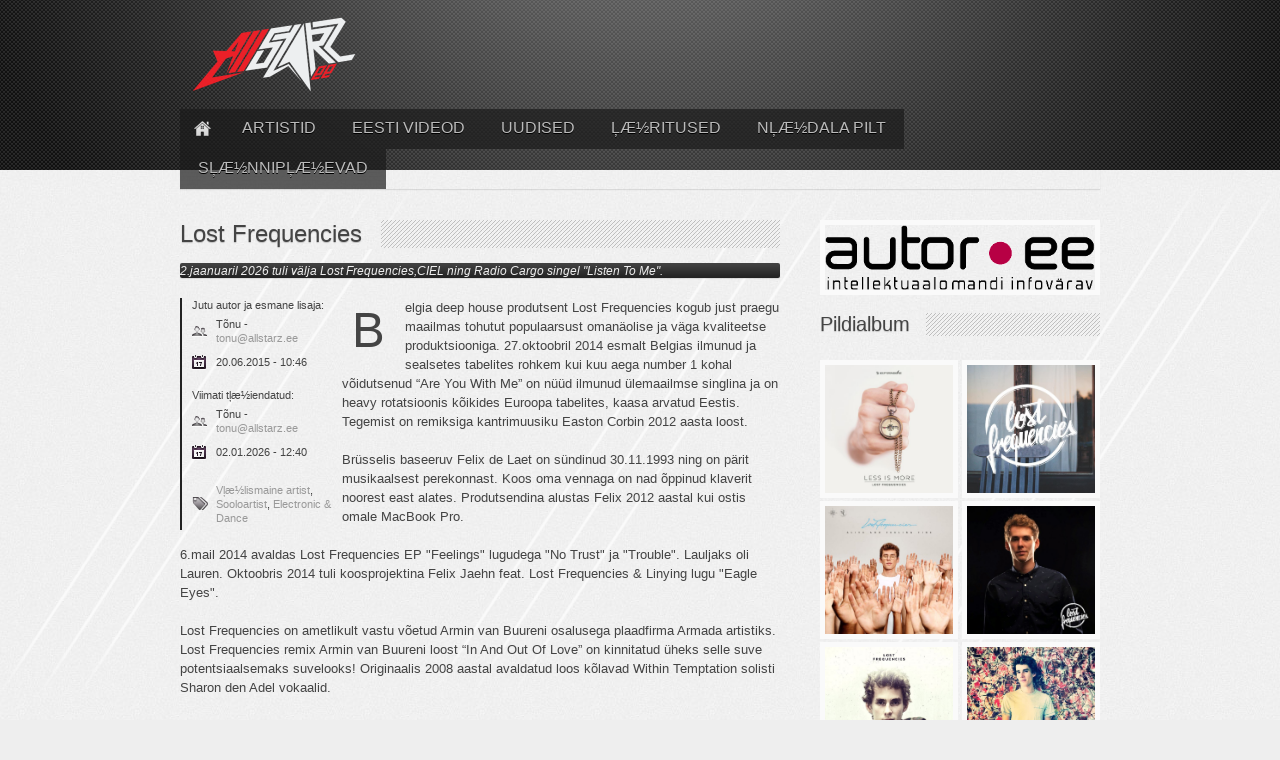

--- FILE ---
content_type: text/html; charset=windows-1257
request_url: https://dev.www.allstarz.ee/vaata_artiste/668.html
body_size: 8446
content:
<!DOCTYPE HTML>
<html xmlns="http://www.w3.org/1999/xhtml" prefix="og: http://ogp.me/ns# fb: http://www.facebook.com/2008/fbml">
<head>
	<!-- TITLE & FB info -->
	<meta property="og:site_name" content="Allstarz.ee | Muusikute Vikipeedia"/>
	<meta name="author" content="magnus@allstarz.ee" />
	<meta name="facebook-domain-verification" content="5nwsqyaiip8rp265dkhha2eezaulso" />
	<meta property="fb:admins" content="100000790031349" />
	<meta property="fb:app_id" content="161033800590412" />
	<meta property="fb:page_id" content="212619418755825" />
<title>Lost Frequencies | Allstarz.ee | Muusikute Vikipeedia</title>
	<meta property="og:title" content="Lost Frequencies" />
	<meta property="og:url" content="http://dev.www.allstarz.ee/vaata_artiste/668.html" />
    <meta property="og:image" content="http://img.allstarz.ee/artistid/sinine/668/668.jpg"/>
	<meta property="og:type" content="article" />
		
	<!-- STYLESHEETS -->
    <link rel="stylesheet" type="text/css" href="/css/960.css" media="all" />
    <link rel="stylesheet" type="text/css" href="/css/style3.css" media="all" />
	<link rel="stylesheet" type="text/css" href="/fancybox/jquery.fancybox-1.3.4.css" media="all" />
	<style>
	.dispnon{display: none}
	</style>

	<!-- STANDARD SCRIPTS -->
    <script type="text/javascript" src="http://ajax.googleapis.com/ajax/libs/jquery/1.7.1/jquery.min.js"></script>
	<script type="text/javascript" src="/js/jquery.packed.js"></script>
	<script type="text/javascript" src="/js/custom.js"></script>
<!-- ARTISTS SCRIPTS -->
	<script type="text/javascript" src="/js/slides.min.jquery.js"></script>
	<script type="text/javascript" src="/js/jcarousel.min.js"></script>	
	
	<script type="text/javascript">
	
		$(document).ready(function(){
			$('#slides').slides({
				preload: true,
				preloadImage: '../images//loading.gif',
				effect: 'slide',
				play: 5000,
				pause: 2500,
				hoverPause: true,
				animationStart: function(current){
					$('.caption').animate({
						bottom:0,
						right: 70,
						opacity: 0
					},200);
				},
				animationComplete: function(current){
					$('.caption').animate({
						bottom:50,
						right: 70,
						opacity: 1
					},200);
				},
				slidesLoaded: function() {
					$('.caption').animate({
						bottom:50,
						right: 70,
						opacity: 1
					},200);
				}
			});
		});
		
		$(document).ready(function() {
		    $('#mycarousel').jcarousel({
		    	wrap: 'last',
				scroll: 1
		    });
		});
	
	</script>
	<!-- Facebook Pixel Code -->
	<script>
	  !function(f,b,e,v,n,t,s)
	  {if(f.fbq)return;n=f.fbq=function(){n.callMethod?
	  n.callMethod.apply(n,arguments):n.queue.push(arguments)};
	  if(!f._fbq)f._fbq=n;n.push=n;n.loaded=!0;n.version='2.0';
	  n.queue=[];t=b.createElement(e);t.async=!0;
	  t.src=v;s=b.getElementsByTagName(e)[0];
	  s.parentNode.insertBefore(t,s)}(window, document,'script',
	  'https://connect.facebook.net/en_US/fbevents.js');
	  fbq('init', '499954887131971');
	  fbq('track', 'PageView');
	</script>
	<noscript><img height="1" width="1" style="display:none"
	  src="https://www.facebook.com/tr?id=499954887131971&ev=PageView&noscript=1"
	/></noscript>
	<!-- End Facebook Pixel Code -->
	<!-- Google tag (gtag.js) -->
	<script async src="https://www.googletagmanager.com/gtag/js?id=G-DRDLR8XRSH"></script>
	<script>
	  window.dataLayer = window.dataLayer || [];
	  function gtag(){dataLayer.push(arguments);}
	  gtag('js', new Date());

	  gtag('config', 'G-DRDLR8XRSH');
	</script>
	<!--  Google AdSense Code -->
	<script async src="//pagead2.googlesyndication.com/pagead/js/adsbygoogle.js"></script>
	<script>
		 (adsbygoogle = window.adsbygoogle || []).push({
			  google_ad_client: "ca-pub-7641513364220257",
			  enable_page_level_ads: true
		 });
	</script>		
	<!-- End Google AdSense Code -->
</head>
<body>
	
	<!-- ALLSTARZ.ee ON FACEBOOK BUTTON ROOT -->
	<div id="fb-root"></div>
	<script>(function(d, s, id) {
	  var js, fjs = d.getElementsByTagName(s)[0];
	  if (d.getElementById(id)) return;
	  js = d.createElement(s); js.id = id;
	  js.src = "//connect.facebook.net/en_GB/all.js#xfbml=1";
	  fjs.parentNode.insertBefore(js, fjs);
	}(document, 'script', 'facebook-jssdk'));</script>
	
	<!-- FB LIKE BUTTON ROOT -->
	<div id="fb-root"></div>
	<script>(function(d, s, id) {
	  var js, fjs = d.getElementsByTagName(s)[0];
	  if (d.getElementById(id)) return;
	  js = d.createElement(s); js.id = id;
	  js.src = "//connect.facebook.net/en_GB/all.js#xfbml=1&appId=161033800590412";
	  fjs.parentNode.insertBefore(js, fjs);
	}(document, 'script', 'facebook-jssdk'));</script>
		
	<!-- BEGIN #header-wrapper -->
	<div id="header-wrapper">	
		<!-- BEGIN .header-bg -->
		<div class="header-bg">
		
			<!-- BEGIN .glow -->
			<div class="glow">
				
				<!-- BEGIN #header-banner -->
				<div id="header-banner">
							
					<!-- BEGIN #top -->
					<div id="top">
								
						<!-- BEGIN #top-inner -->
						<div id="top-inner">
							
							
							<!-- BEGIN #logo -->
							<div id="logo">
							
								<a href="http://dev.www.allstarz.ee/index.html"><img src="/images/logo.png" alt="Logo" /></a>
							
							</div>
							<!-- END #logo -->
							
							<!-- BEGIN #banner -->
							<div id="banner">
								
								<script async src="//pagead2.googlesyndication.com/pagead/js/adsbygoogle.js"></script>
								<!-- MegaYlal -->
								<ins class="adsbygoogle"
									 style="display:inline-block;width:728px;height:90px"
									 data-ad-client="ca-pub-7641513364220257"
									 data-ad-slot="9860599148"></ins>
								<script>
								(adsbygoogle = window.adsbygoogle || []).push({});
								</script>
							
							</div>
							<!-- END #banner -->
							
						</div>
						<!-- END #top-inner -->
					
					</div>
					<!-- END #top -->

					<!-- BEGIN #header-allstarz -->
					<div id="header-allstarz">
					
						<!-- BEGIN #nav-wrapper -->
						<div id="nav-wrapper">
							
							<!-- BEGIN #nav -->
							<ul id="nav">
								<li class="home-page"><a href="http://dev.www.allstarz.ee/index.html">Avaleht</a>
								<li><a href="http://dev.www.allstarz.ee/artistidAZ.html">Artistid</a>
									<ul>
										<li><a href="http://dev.www.allstarz.ee/artistidAZ.html">Artistid A-Z</a></li>
										<li><a href="http://dev.www.allstarz.ee/artistid.html">Vļæ½lismaised artistid</a></li>
										<li><a href="http://dev.www.allstarz.ee/EestiArtistid.html">Eesti artistid</a></li>
										<li><a href="http://dev.www.allstarz.ee/uuendus.html">Nļæ½dala uuendused</a></li>
										<li><a href="http://dev.www.allstarz.ee/video.html">Eesti videod</a></li>
										<li><a href="http://dev.www.allstarz.ee/synna/1.html">Sļæ½nnipļæ½evad</a></li>
									</ul>
								</li>
								<li><a href="http://dev.www.allstarz.ee/video.html">Eesti videod</a>
								</li>
								<li><a href="http://dev.www.allstarz.ee/uuendus.html">Uudised</a>
								</li>
								<li><a href="http://dev.www.allstarz.ee/uudis.html">ļæ½ritused</a>
								</li>
								<li><a href="http://dev.www.allstarz.ee/n2dal.html">Nļæ½dala pilt</a>
								</li>
								<li><a href="http://dev.www.allstarz.ee/synna/1.html">Sļæ½nnipļæ½evad</a>
								</li>
							</ul>
							<!-- END ul#nav -->
						
						</div>
						<!-- END ul#nav-wrapper -->
					
					</div>
					<!-- END #header-allstarz -->
				
				</div>
				<!-- END #header-banner -->
			
			</div>
			<!-- END .glow -->
			
		</div>
		<!-- END .header-bg -->
	
	</div>
	<!-- END #header-wrapper -->


	<!-- BEGIN .lines-bg -->
	<div class="lines-bg">
			
	<!-- BEGIN #content -->
	<div id="content" class="container_24">


		<!-- BEGIN .columns -->
					<div class="columns">
						
						<div class="group">
							
							<div class="two_third">
							
								<!-- BEGIN .post-single -->
								<div class="post post-single">

									
									
									<h2 class="section-header"><span>Lost Frequencies</span></h2>

									<!-- BEGIN .testimonials-wrap -->
								<div class="testimonials-wrap dark">
									
									<div class="testimonial"><cite>
2.jaanuaril 2026 tuli välja Lost Frequencies,CIEL ning Radio Cargo singel &quot;Listen To Me&quot;.</cite>
									</div>
									
								</div>
								<!-- END .testimonials-wrap -->

									
									<!-- BEGIN .entry  -->
									<div class="entry">
										
										<!-- BEGIN .meta -->
										<div class="meta">
											Jutu autor ja esmane lisaja:<br>
											<span class="meta-author">Tõnu  - <a href="mailto:tonu@allstarz.ee">tonu@allstarz.ee</a></span>
											<span class="meta-date">20.06.2015 - 10:46</span>
												<br>Viimati tļæ½iendatud:<br>
												<span class="meta-author">Tõnu - <a href="mailto:tonu@allstarz.ee">tonu@allstarz.ee</a></span>
												<span class="meta-date">02.01.2026 - 12:40</span>
											<br><span class="meta-category"><a href="http://dev.www.allstarz.ee/artistid.html">Vļæ½lismaine artist</a>, <a href="http://dev.www.allstarz.ee/artistid.html">Sooloartist</a>, <a href="http://dev.www.allstarz.ee/artistid.html">Electronic & Dance</a></span>
																							
												
										</div>
										<!-- END .meta -->
										
										<div id=\"__xclaimwords_wrapper\">
										<p class="dropcap1">Belgia deep house produtsent Lost Frequencies kogub just praegu maailmas tohutut populaarsust omanäolise ja väga kvaliteetse produktsiooniga. 27.oktoobril 2014 esmalt Belgias ilmunud ja sealsetes tabelites rohkem kui kuu aega number 1 kohal võidutsenud “Are You With Me” on nüüd ilmunud ülemaailmse singlina ja on heavy rotatsioonis kõikides Euroopa tabelites, kaasa arvatud Eestis. Tegemist on remiksiga kantrimuusiku Easton Corbin 2012 aasta loost.<br />
<br />
Brüsselis baseeruv Felix de Laet on sündinud 30.11.1993 ning on pärit musikaalsest perekonnast. Koos oma vennaga on nad õppinud klaverit noorest east alates. Produtsendina alustas Felix 2012 aastal kui ostis omale MacBook Pro.<br />
<br />
6.mail 2014 avaldas Lost Frequencies EP &quot;Feelings&quot; lugudega &quot;No Trust&quot; ja &quot;Trouble&quot;. Lauljaks oli Lauren. Oktoobris 2014 tuli koosprojektina Felix Jaehn feat. Lost Frequencies &amp; Linying lugu &quot;Eagle Eyes&quot;.<br />
<br />
Lost Frequencies on ametlikult vastu võetud Armin van Buureni osalusega plaadfirma Armada artistiks. Lost Frequencies remix Armin van Buureni loost “In And Out Of Love” on kinnitatud üheks selle suve potentsiaalsemaks suvelooks! Originaalis 2008 aastal avaldatud loos kõlavad Within Temptation solisti Sharon den Adel vokaalid.<br />
<br />
Lost Frequencies esines Pühajärve Jaanitule rannas, Power Hit Radio laval 23.juunil.<br />
<br />
2015 aasta mais jõudis Belgias ja Prantsusmaal edetabelitesse järgmine lugu &quot;Reality&quot; (featuring Janieck Devy). iTunes tuli singel müügile 25.09.2015.<br />
<br />
18.detsembril 2015 avaldati digitaalselt jõuluremiksid lugudele “Reality” ja “Are You With Me”.<br />
<br />
8.aprillil 2016 võitis Lost Frequencies Saksamaal kaks Echo auhinda - Dance International ja Hit Of The Year looga &quot;Are You With Me&quot;. <br />
<br />
Lost Frequencies järgmiseks singliks oli 3.juunil ilmunud “Beautiful Life” (featuring Sandro Cavazza).<br />
<br />
Lost Frequencies esines 4.augustil Pärnu rannas Weekend Festival Baltic&#039;ul.<br />
<br />
21.oktoobril tuli Armada Musicult välja Lost Frequencies artistialbum “Less Is More”, millel kõlab 16 lugu. Plaadilt leiab #1 singlid “Are You With Me”, “Reality” ja “Beautiful Life” ning lisandus 7.oktoobril välja antud Haddaway “What Is Love 2016” kaveri remiks.<br />
<br />
10.veebruaril 2017 tuli singel  “All or Nothing“, kus laulab soomlane Axel Ehnström. Video jõudis Armada Music Youtube kanalile 17.veebruaril.<br />
<br />
Belgia produtsendid Lost Frequencies ja Netsky andsid 29.juunil välja ühise singli “Here With You”, mille animavideo avalikustati 18.juulil. 14.juulil tuli välja Lost Frequencies albumi “Less Is More” Deluxe Version.<br />
<br />
24.novembril ilmus mehe enda firma Found Frequencies alt singlina Lost Frequencies &amp; Zonderling &quot;Crazy&quot;.<br />
<br />
Lost Frequencies andis 27.aprillil 2018 välja singli &quot;Melody&quot; (feat. James Blunt).<br />
<br />
14.septembril tuli välja singel &quot;Like I Love You&quot; (feat. nghbrs).<br />
<br />
8.märtsil 2019 ilmus Lost Frequencies uus singel &quot;Recognise&quot; featuring Flynn.<br />
<br />
Lost Frequencies remiksis Estelle ja Kanye West hittsingli &quot;American Boy&quot;, mis avaldati 2.aprillil.<br />
<br />
7.juunil tuli välja Lost Frequencies &amp; Aloe Blacc singel &quot;Truth Never Lies&quot;. 9.augustil avaldas Lost Frequencies singli &quot;Sun Is Shining&quot;. 13.septembril ilmus Lost Frequencies ja Mokita singel &quot;Black &amp; Blue&quot;.<br />
<br />
Lost Frequencies andis 4.oktoobril välja albumi &quot;Alive And Feeling Fine&quot;. Plaadil kõlab 13 lugu ning lisaplaadill on 10 miksi.<br />
<br />
17.aprillil 2020 ilmus Lost Frequencies, Zonderling ja Kelvin Jones singel &quot;Love To Go&quot;.<br />
<br />
Lost Frequencies järgmine singel &quot;One More Night&quot;, kus laulis Easton Corbin, tuli välja 24.juulil.<br />
<br />
19.märtsil 2021 ilmus Lost Frequencies singel &quot;Rise&quot;.<br />
<br />
30.juulil 2021 tuli välja Lost Frequencies &amp; Calum Scott ühine lugu &quot;Where Are You Now&quot;.<br />
<br />
3.juunil 2022 ilmus Lost Frequencies &amp; James Arthur ühine lugu &quot;Questions&quot;.<br />
<br />
19.augustil avaldas Lost Frequencies uue singli &quot;Chemical High&quot;.<br />
<br />
9.detsembril tuli välja Lost Frequencies, Elley Duhé &amp; X Ambassadors koostöösingel &quot;Back To You&quot;.<br />
<br />
9.juunil 2023 avaldas Lost Frequencies singli &quot;The Feeling&quot;.<br />
<br />
1.septembril tuli välja Lost Frequencies ja Tom Gregory singel &quot;Dive&quot;.<br />
<br />
Lost Frequencies täispikk album &quot;All Stand Together&quot; ilmus 10.novembril ning sisaldas 11 lugu. Neist vanimad &quot;Where Are You Now&quot; (feat. Calum Scott) ja &quot;Questions&quot; (feat. James Arthur).<br />
<br />
29.detsembril ilmus Lost Frequencies &amp; Bastille ühine lugu &quot;Head Down&quot;.<br />
<br />
19.aprillil 2024 andsid Lost Frequencies &amp; David Kushner välja ühise loo &quot;In My Bones&quot;. Muusikavideot esitleti 15.mail.<br />
<br />
18.juulil tulid Lost Frequencies &amp; Tom Odell välja ühise looga &quot;Black Friday (Pretty Like The Sun)&quot;. Loo autoriteks on Tom Odell, Laurie Blundell ja Max Cliverd.<br />
<br />
20.augustil ilmus Lost Frequencies ja soomlaste Bomfunk MC&#039;s koostööst singel &quot;Freestyler (Rock The Microphone)&quot;, mille originaal oli tegija aastal 2000.<br />
<br />
8.novembril avaldas Lost Frequencies hingelise singli &quot;Love Is The Only Thing&quot;.<br />
<br />
27.detsembril tulid Lost Frequencies ja Pickle välja bängeriga &quot;Kick The Nation&quot;.<br />
<br />
Lost Frequencies esines 12.juulil 2025 Pärnus toimunud muusikafestivalil Beach Grind.<br />
<br />
15.augustil avaldasid Lost Frequencies, Argy ja rhys from the sticks singli &quot;Summer Skies&quot;.<br />
<br />
2.jaanuaril 2026 tuli välja Lost Frequencies,CIEL ning Radio Cargo singel &quot;Listen To Me&quot;.</p>
										<p align="center"><script async src="//pagead2.googlesyndication.com/pagead/js/adsbygoogle.js"></script>
										<ins class="adsbygoogle"
											 style="display:block; text-align:center;"
											 data-ad-layout="in-article"
											 data-ad-format="fluid"
											 data-ad-client="ca-pub-7641513364220257"
											 data-ad-slot="6424998588"></ins>
										<script>
											 (adsbygoogle = window.adsbygoogle || []).push({});
										</script></p></div>
								<h4 class="section-header"><span>Faktid</span></h4>
									<div class="content-box light-box">							
									<div id=\"__xclaimwords_wrapper\"><p>Lavanimi: Lost Frequencies<br />
Pärisnimi: Felix De Laet<br />
Sünnipäev: 30.11.1993</p></div>
									</div>
								<h4 class="section-header"><span>Muud huvitavat</span></h4>
									<div class="content-box dark-box">
										<p><a href="https://www.facebook.com/LostFrequenciesMusic" ref="nofollow" target="_blank">https://www.facebook.com/LostFrequenciesMusic</a></p>
									</div>
									</div>
									<!-- END .entry -->
								
								</div>
								<!-- END .post-single -->
								<div class="clear"></div>
								
									
							</div>
							
							<div class="one_third last_column sidebar">
							
								<p><a href="http://www.autor.ee/est"><img src="http://dev.www.allstarz.ee/images//autorlogo.gif" border="0" width="270" /></a></p>
																
									<h3 class="section-header"><span>Pildialbum</span></h3>

									
									<a href="http://img.allstarz.ee/artistid/pildid/668/Lost-Frequencies-Less-Is-More-2016.jpg" class="fancybox-photo" rel="group2" title="Lost Frequencies">
											<img class="fade" src="http://img.allstarz.ee/artistid/pildid/668/Lost-Frequencies-Less-Is-More-2016.jpg" width="128" alt="Klikka pildil, et nļæ½ha seda tļæ½ies suuruses!" />
									</a>
			
									<a href="http://img.allstarz.ee/artistid/pildid/668/lf3.jpg" class="fancybox-photo" rel="group2" title="Lost Frequencies">
											<img class="fade" src="http://img.allstarz.ee/artistid/pildid/668/lf3.jpg" width="128" alt="Klikka pildil, et nļæ½ha seda tļæ½ies suuruses!" />
									</a>
			
									<a href="http://img.allstarz.ee/artistid/pildid/668/alivefeelingfinejpg.jpg" class="fancybox-photo" rel="group2" title="Lost Frequencies">
											<img class="fade" src="http://img.allstarz.ee/artistid/pildid/668/alivefeelingfinejpg.jpg" width="128" alt="Klikka pildil, et nļæ½ha seda tļæ½ies suuruses!" />
									</a>
			
									<a href="http://img.allstarz.ee/artistid/pildid/668/lf4.jpg" class="fancybox-photo" rel="group2" title="Lost Frequencies">
											<img class="fade" src="http://img.allstarz.ee/artistid/pildid/668/lf4.jpg" width="128" alt="Klikka pildil, et nļæ½ha seda tļæ½ies suuruses!" />
									</a>
			
									<a href="http://img.allstarz.ee/artistid/pildid/668/lf5.jpg" class="fancybox-photo" rel="group2" title="Lost Frequencies">
											<img class="fade" src="http://img.allstarz.ee/artistid/pildid/668/lf5.jpg" width="128" alt="Klikka pildil, et nļæ½ha seda tļæ½ies suuruses!" />
									</a>
			
									<a href="http://img.allstarz.ee/artistid/pildid/668/lf1.jpg" class="fancybox-photo" rel="group2" title="Lost Frequencies">
											<img class="fade" src="http://img.allstarz.ee/artistid/pildid/668/lf1.jpg" width="128" alt="Klikka pildil, et nļæ½ha seda tļæ½ies suuruses!" />
									</a>
			
									<a href="http://img.allstarz.ee/artistid/pildid/668/lost-frequencies-echo.jpg" class="fancybox-photo" rel="group2" title="Lost Frequencies">
											<img class="fade" src="http://img.allstarz.ee/artistid/pildid/668/lost-frequencies-echo.jpg" width="128" alt="Klikka pildil, et nļæ½ha seda tļæ½ies suuruses!" />
									</a>
			
									<a href="http://img.allstarz.ee/artistid/pildid/668/lf2.jpg" class="fancybox-photo" rel="group2" title="Lost Frequencies">
											<img class="fade" src="http://img.allstarz.ee/artistid/pildid/668/lf2.jpg" width="128" alt="Klikka pildil, et nļæ½ha seda tļæ½ies suuruses!" />
									</a>
			
</p><p>
<h3 class="section-header"><span>Artistide uudisvoog</span></h3>
								
									<ul class="latest-projects"><li>
								<div class="latest-project-image">
									<a href="http://dev.www.allstarz.ee/vaata_artiste/529.html"><img src="http://img.allstarz.ee/artistid/sinine/529/529.jpg" height="80" width="80" alt="Leaves&#039; Eyes" /></a>
								</div>
								<div class="latest-project-description">
									<h4><a href="http://dev.www.allstarz.ee/vaata_artiste/529.html" title="Leaves&#039; Eyes">Leaves&#039; Eyes (17:56)</a></h4><p>
21.jaanuaril 2026 ilmus Leaves&#039; Eyes uue kosseisuga loodud singel &quot;Song Of Darkness&quot;, millega avati 6.märtsil ilmuv nelja looga EP &quot;Song Of Darkness&quot;.</p>
								</div>
							</li><li>
								<div class="latest-project-image">
									<a href="http://dev.www.allstarz.ee/vaata_artiste/483.html"><img src="http://img.allstarz.ee/artistid/sinine/483/483.jpg" height="80" width="80" alt="Arctic Monkeys" /></a>
								</div>
								<div class="latest-project-description">
									<h4><a href="http://dev.www.allstarz.ee/vaata_artiste/483.html" title="Arctic Monkeys">Arctic Monkeys (17:50)</a></h4><p>
22.jaanuaril 2026 avaldas Arctic Monkeys uue loo &quot;Opening Night&quot;, mis pärit 6.märtsil ilmuvalt staaridest kubisevalt War Child heategevalt albumilt &quot;HELP(2)&quot;.</p>
								</div>
							</li><li>
								<div class="latest-project-image">
									<a href="http://dev.www.allstarz.ee/vaata_artiste/624.html"><img src="http://img.allstarz.ee/artistid/sinine/624/624.jpg" height="80" width="80" alt="Jason Derulo" /></a>
								</div>
								<div class="latest-project-description">
									<h4><a href="http://dev.www.allstarz.ee/vaata_artiste/624.html" title="Jason Derulo">Jason Derulo (13:29)</a></h4><p>
23.jaanuaril 2026 annab Jason Derulo välja kaheksa looga EP &quot;The Last Dance (Part 1)&quot;.</p>
								</div>
							</li><li>
								<div class="latest-project-image">
									<a href="http://dev.www.allstarz.ee/vaata_artiste/716.html"><img src="http://img.allstarz.ee/artistid/sinine/716/716.jpg" height="80" width="80" alt="Lepatriinu" /></a>
								</div>
								<div class="latest-project-description">
									<h4><a href="http://dev.www.allstarz.ee/vaata_artiste/716.html" title="Lepatriinu">Lepatriinu (11:55)</a></h4><p>
Lepatriinu avalikustas 22.jaanuaril 2026 loo “Lovestruck”, mis on järjekordne samm Lepatriinu isikupärases loomingulises teekonnas, kus kohtuvad alternatiivne pop, visuaalne kunst ja emotsionaalne ausus. Visuaalselt mõjuvas videos astub üles lisaks Lepatriinule ka Lätis pesitsev baleriin ja modell Annie Glaudane. Video autoriks on Gundars Magone, kelle käekiri toetab loo unenäolist ja müstilist atmosfääri. Muusika produktsiooni eest vastutas Rob Heitz, loo master’i tegi Taavi Paomets.</p>
								</div>
							</li><li>
								<div class="latest-project-image">
									<a href="http://dev.www.allstarz.ee/vaata_artiste/390.html"><img src="http://img.allstarz.ee/artistid/sinine/390/390.jpg" height="80" width="80" alt="Corey Taylor / Stone Sour" /></a>
								</div>
								<div class="latest-project-description">
									<h4><a href="http://dev.www.allstarz.ee/vaata_artiste/390.html" title="Corey Taylor / Stone Sour">Corey Taylor / Stone Sour (21.01. 23:50)</a></h4><p>
Stone Sour kitarrist Josh Rand koos bändi Paralandra laulja ja kitarristiga Casandra Carson avaldavad The L.I.F.E. Project nime alt 2026.a. täispika albumi.</p>
								</div>
							</li>
						</ul>
									
									<div class="clear"></div>

									<!-- BEGIN facebook -->
									<h3 class="section-header"><span>Allstarz.ee Facebookis</span></h3>
									<div class="fb-like-box" data-href="http://www.facebook.com/allstarz.ee" data-width="280" data-colorscheme="light" data-show-faces="true" data-header="false" data-stream="false" data-show-border="true"></div>
									<!-- END facebook -->

									<div class="clear"></div>

								
								</div>
								
							
							</div>
						
						</div>
							
						<div class="clear"></div>
					
					</div>
					<!-- END .columns -->
			
		<script async src="//pagead2.googlesyndication.com/pagead/js/adsbygoogle.js"></script>
		<!-- LargeLeaderboard -->
		<ins class="adsbygoogle"
			 style="display:inline-block;width:970px;height:90px"
			 data-ad-client="ca-pub-7641513364220257"
			 data-ad-slot="4276868462"></ins>
		<script>
		(adsbygoogle = window.adsbygoogle || []).push({});
		</script>
	
	</div>
	<!-- END #content -->
	
	</div>
	<!-- END .lines-bg -->
			
	<!-- BEGIN #footer-wrapper -->
	<div id="footer-wrapper">
	
		<!-- BEGIN #footer-bg -->
		<div id="footer-bg">
		
			<!-- BEGIN .footer-glow -->
			<div class="footer-glow">			
		
				<!-- BEGIN #footer -->
				<div id="footer" class="container_24">
				
					<div class="columns">
				
						<div class="one_fourth">
							<h4><span>Viimati lisatud Eesti artistid:</span></h4>
							<ul class="arrow">
	
								<li><a href="http://dev.www.allstarz.ee/vaata_artiste/815.html" title="Silicon Instinct">Silicon Instinct</a></li>
								<li><a href="http://dev.www.allstarz.ee/vaata_artiste/812.html" title="Tarja">Tarja</a></li>
								<li><a href="http://dev.www.allstarz.ee/vaata_artiste/811.html" title="South of Savoy">South of Savoy</a></li>
								<li><a href="http://dev.www.allstarz.ee/vaata_artiste/810.html" title="Gerda Lõokene">Gerda Lõokene</a></li>
								<li><a href="http://dev.www.allstarz.ee/vaata_artiste/809.html" title="Quress">Quress</a></li>
								<li><a href="http://dev.www.allstarz.ee/vaata_artiste/808.html" title="Johanna Kristina">Johanna Kristina</a></li>
								<li><a href="http://dev.www.allstarz.ee/vaata_artiste/807.html" title="ANT">ANT</a></li>
								<li><a href="http://dev.www.allstarz.ee/vaata_artiste/804.html" title="Miriko">Miriko</a></li>
								<li><a href="http://dev.www.allstarz.ee/vaata_artiste/803.html" title="Emma Johanna Lepasoo">Emma Johanna Lepasoo</a></li>
								<li><a href="http://dev.www.allstarz.ee/vaata_artiste/802.html" title="Kitty Florentine">Kitty Florentine</a></li>
							</ul>
						</div>
						
						<div class="one_fourth">
							<h4><span>Viimati lisatud vļæ½lismaised artistid:</span></h4>
							<ul class="arrow">
								<li><a href="http://dev.www.allstarz.ee/vaata_artiste/817.html" title="Black Country, New Road">Black Country, New Road</a></li>
								<li><a href="http://dev.www.allstarz.ee/vaata_artiste/816.html" title="Lewis Capaldi">Lewis Capaldi</a></li>
								<li><a href="http://dev.www.allstarz.ee/vaata_artiste/814.html" title="Chappell Roan">Chappell Roan</a></li>
								<li><a href="http://dev.www.allstarz.ee/vaata_artiste/813.html" title="Alex Warren">Alex Warren</a></li>
								<li><a href="http://dev.www.allstarz.ee/vaata_artiste/806.html" title="Meduza">Meduza</a></li>
								<li><a href="http://dev.www.allstarz.ee/vaata_artiste/805.html" title="Gracie Abrams">Gracie Abrams</a></li>
								<li><a href="http://dev.www.allstarz.ee/vaata_artiste/798.html" title="Sabrina Carpenter">Sabrina Carpenter</a></li>
								<li><a href="http://dev.www.allstarz.ee/vaata_artiste/797.html" title="Bring Me the Horizon">Bring Me the Horizon</a></li>
								<li><a href="http://dev.www.allstarz.ee/vaata_artiste/796.html" title="Hozier">Hozier</a></li>
								<li><a href="http://dev.www.allstarz.ee/vaata_artiste/794.html" title="Benson Boone">Benson Boone</a></li>
							</ul>						
						</div>
						
						<div class="one_fourth">
							<h4><span>Viimati lisatud Eesti videod:</span></h4>
							<ul class="arrow">
								<li><a href="http://dev.www.allstarz.ee/vaata_video/2056.html" title="Lepatriinu - Lovestruck">Lepatriinu - Lovestruck</a></li>
								<li><a href="http://dev.www.allstarz.ee/vaata_video/2055.html" title="Laura Prits - Warrior">Laura Prits - Warrior</a></li>
								<li><a href="http://dev.www.allstarz.ee/vaata_video/2054.html" title=" maria kallastu - hüsteeria"> maria kallastu - hüsteeria</a></li>
								<li><a href="http://dev.www.allstarz.ee/vaata_video/2053.html" title="Ingmar Erik Kiviloo - When It Snows">Ingmar Erik Kiviloo - When It Snows</a></li>
								<li><a href="http://dev.www.allstarz.ee/vaata_video/2052.html" title="Smilers - Kõik mängu">Smilers - Kõik mängu</a></li>
								<li><a href="http://dev.www.allstarz.ee/vaata_video/2051.html" title="Hunt feat Vita - Põrgu">Hunt feat Vita - Põrgu</a></li>
								<li><a href="http://dev.www.allstarz.ee/vaata_video/2050.html" title="Meie Mees - Jõulu Piparkook">Meie Mees - Jõulu Piparkook</a></li>
								<li><a href="http://dev.www.allstarz.ee/vaata_video/2049.html" title="Inger Fridolin ja Eleryn Tiit - Koju jõuame">Inger Fridolin ja Eleryn Tiit - Koju jõuame</a></li>
								<li><a href="http://dev.www.allstarz.ee/vaata_video/2048.html" title="Triinu Upkin - AASTA LÕPP">Triinu Upkin - AASTA LÕPP</a></li>
								<li><a href="http://dev.www.allstarz.ee/vaata_video/2047.html" title="Koit Toome &amp; Reigo Tamm - Jõuluöö">Koit Toome &amp; Reigo Tamm - Jõuluöö</a></li>
							</ul>					
						</div>
					
						<div class="one_fourth last_column">
							<h4><span>Viimati lisatud ļæ½ritused:</span></h4>
							<ul class="arrow">
								<li><a href="http://dev.www.allstarz.ee/vaata_uudist/3184.html" title="New Orleansi sludge metali pioneerid Eyehategod naasevad 9. juunil Paavli Kultuurivabrikusse. ">New Orleansi sludge metali pioneerid Eyehategod naasevad 9. juunil Paavli Kultuurivabrikusse. </a></li>
								<li><a href="http://dev.www.allstarz.ee/vaata_uudist/3183.html" title="Black Country, New Road esineb 15. aprillil Tallinnas ">Black Country, New Road esineb 15. aprillil Tallinnas </a></li>
								<li><a href="http://dev.www.allstarz.ee/vaata_uudist/3182.html" title="13.–15. märtsini toimub Paavli Kultuurivabrikus kolmandat korda muusika- ja eksperimentaalmeedia festival Dreamscape">13.–15. märtsini toimub Paavli Kultuurivabrikus kolmandat korda muusika- ja eksperimentaalmeedia festival Dreamscape</a></li>
								<li><a href="http://dev.www.allstarz.ee/vaata_uudist/3180.html" title="14.veebruaril annab Alexela Kontserdimajas juubelikontserdi 80ndate discokuninganna Sandra">14.veebruaril annab Alexela Kontserdimajas juubelikontserdi 80ndate discokuninganna Sandra</a></li>
							</ul>						
						</div>					
					</div>
					<div class="clear"></div>

				</div>
				<!-- END #footer -->
				
				<div id="footer-bottom-wrapper">
				
					<!-- BEGIN #footer-bottom -->
					<div id="footer-bottom" class="group">
					
						<div class="copyright">
							<p>Copyright &copy; 2002-2026 <a href="http://dev.www.allstarz.ee/copyright.html">Allstarz.ee</a></p>
						</div>
						
						<div class="kontaktlingid">
							
							<p><a href="http://dev.www.allstarz.ee/abi.html">Abiinfo</a> | <a href="http://dev.www.allstarz.ee/blog.html">Blogi</a> | <a href="http://dev.www.allstarz.ee/missioon.html">Missioon</a> | <a href="http://dev.www.allstarz.ee/isikuandmed.html">Isikuandmed</a> | <a href="http://dev.www.allstarz.ee/kontakt.html">Kontakt</a></p>
					
						</div>

						<div class="partnerlingid">
							<p><a href="https://www.facebook.com/allstarz.ee" target="_blank"><img alt="FB" src="http://dev.www.allstarz.ee/images//icon_facebook.png" /></a></p>
						</div>
						
					</div>
					<!-- END #footer-bottom -->
				
				</div>
				<!-- END #footer-bottom-wrapper -->
			
			</div>
			<!-- END .footer-glow -->
			
		</div>
		<!-- END #footer-bg -->
	
	</div>
	<!-- END #footer-wrapper -->

<!--<script src="http://est-engine.intextad.net/script.aspx?partnerid=80" language="javascript" type="text/javascript"></script>-->
<script id="xclaim_script" type="text/javascript">

(function() {
function async_load(){
var s = document.createElement('

script');
s.type = 'text/javascript';
s.async = true;
s.src = 'http://est-engine.intextad.net/script.aspx?partnerid= <http://engine.xclaimwords.net/script.aspx?partnerid=114381> 80';
var x = document.getElementsByTagName('script')[0];
x.parentNode.insertBefore(s, x);
}
if (window.attachEvent)
window.attachEvent('onload', async_load);
else
window.addEventListener('load', async_load, false);
})();

</script>
<script type="text/javascript">

  var _gaq = _gaq || [];
  _gaq.push(['_setAccount', 'UA-1100656-1']);
  _gaq.push(['_trackPageview', 'vaata_artiste - 668']);

  (function() {
    var ga = document.createElement('script'); ga.type = 'text/javascript'; ga.async = true;
	ga.src = ('https:' == document.location.protocol ? 'https://' : 'http://') + 'stats.g.doubleclick.net/dc.js';
    var s = document.getElementsByTagName('script')[0]; s.parentNode.insertBefore(ga, s);
  })();

</script>

</body>
</html>

--- FILE ---
content_type: text/html; charset=utf-8
request_url: https://www.google.com/recaptcha/api2/aframe
body_size: 269
content:
<!DOCTYPE HTML><html><head><meta http-equiv="content-type" content="text/html; charset=UTF-8"></head><body><script nonce="5ay3Z_Y9DEUu4X-ULjG7Ug">/** Anti-fraud and anti-abuse applications only. See google.com/recaptcha */ try{var clients={'sodar':'https://pagead2.googlesyndication.com/pagead/sodar?'};window.addEventListener("message",function(a){try{if(a.source===window.parent){var b=JSON.parse(a.data);var c=clients[b['id']];if(c){var d=document.createElement('img');d.src=c+b['params']+'&rc='+(localStorage.getItem("rc::a")?sessionStorage.getItem("rc::b"):"");window.document.body.appendChild(d);sessionStorage.setItem("rc::e",parseInt(sessionStorage.getItem("rc::e")||0)+1);localStorage.setItem("rc::h",'1769106247857');}}}catch(b){}});window.parent.postMessage("_grecaptcha_ready", "*");}catch(b){}</script></body></html>

--- FILE ---
content_type: text/css
request_url: https://dev.www.allstarz.ee/css/960.css
body_size: 1508
content:
html,body,div,span,applet,object,iframe,h1,h2,h3,h4,h5,h6,p,blockquote,pre,a,abbr,acronym,address,big,cite,code,del,dfn,em,font,img,ins,kbd,q,s,samp,small,strike,strong,tt,var,b,u,i,center,dl,dt,dd,ol,ul,li,fieldset,form,label,legend,table,caption,tbody,tfoot,thead,tr,th,td
{
	border:0;
	outline:0;
	font-size:100%;
	vertical-align:baseline;
	background:transparent;
	margin:0;
	padding:0;
}

.container_24 {
    margin-left: auto;
    margin-right: auto;
    width: 960px;
}
.grid_1, .grid_2, .grid_3, .grid_4, .grid_5, .grid_6, .grid_7, .grid_8, .grid_9, .grid_10, .grid_11, .grid_12, .grid_13, .grid_14, .grid_15, .grid_16, .grid_17, .grid_18, .grid_19, .grid_20, .grid_21, .grid_22, .grid_23, .grid_24 {
    display: inline;
    float: left;
    margin-left: 0;
    margin-right: 0;
    position: relative;
}
.alpha {
    margin-left: 0;
}
.omega {
    margin-right: 0;
}
.container_24 .grid_1 {
    width: 40px;
}
.container_24 .grid_2 {
    width: 80px;
}
.container_24 .grid_3 {
    width: 120px;
}
.container_24 .grid_4 {
    width: 160px;
}
.container_24 .grid_5 {
    width: 200px;
}
.container_24 .grid_6 {
    width: 240px;
}
.container_24 .grid_7 {
    width: 280px;
}
.container_24 .grid_8 {
    width: 320px;
}
.container_24 .grid_9 {
    width: 360px;
}
.container_24 .grid_10 {
    width: 400px;
}
.container_24 .grid_11 {
    width: 440px;
}
.container_24 .grid_12 {
    width: 480px;
}
.container_24 .grid_13 {
    width: 520px;
}
.container_24 .grid_14 {
    width: 560px;
}
.container_24 .grid_15 {
    width: 600px;
}
.container_24 .grid_16 {
    width: 640px;
}
.container_24 .grid_17 {
    width: 680px;
}
.container_24 .grid_18 {
    width: 720px;
}
.container_24 .grid_19 {
    width: 760px;
}
.container_24 .grid_20 {
    width: 800px;
}
.container_24 .grid_21 {
    width: 840px;
}
.container_24 .grid_22 {
    width: 880px;
}
.container_24 .grid_23 {
    width: 920px;
}
.container_24 .grid_24 {
    width: 960px;
}
.container_24 .prefix_1 {
    padding-left: 40px;
}
.container_24 .prefix_2 {
    padding-left: 80px;
}
.container_24 .prefix_3 {
    padding-left: 120px;
}
.container_24 .prefix_4 {
    padding-left: 160px;
}
.container_24 .prefix_5 {
    padding-left: 200px;
}
.container_24 .prefix_6 {
    padding-left: 240px;
}
.container_24 .prefix_7 {
    padding-left: 280px;
}
.container_24 .prefix_8 {
    padding-left: 320px;
}
.container_24 .prefix_9 {
    padding-left: 360px;
}
.container_24 .prefix_10 {
    padding-left: 400px;
}
.container_24 .prefix_11 {
    padding-left: 440px;
}
.container_24 .prefix_12 {
    padding-left: 480px;
}
.container_24 .prefix_13 {
    padding-left: 520px;
}
.container_24 .prefix_14 {
    padding-left: 560px;
}
.container_24 .prefix_15 {
    padding-left: 600px;
}
.container_24 .prefix_16 {
    padding-left: 640px;
}
.container_24 .prefix_17 {
    padding-left: 680px;
}
.container_24 .prefix_18 {
    padding-left: 720px;
}
.container_24 .prefix_19 {
    padding-left: 760px;
}
.container_24 .prefix_20 {
    padding-left: 800px;
}
.container_24 .prefix_21 {
    padding-left: 840px;
}
.container_24 .prefix_22 {
    padding-left: 880px;
}
.container_24 .prefix_23 {
    padding-left: 920px;
}
.container_24 .suffix_1 {
    padding-right: 40px;
}
.container_24 .suffix_2 {
    padding-right: 80px;
}
.container_24 .suffix_3 {
    padding-right: 120px;
}
.container_24 .suffix_4 {
    padding-right: 160px;
}
.container_24 .suffix_5 {
    padding-right: 200px;
}
.container_24 .suffix_6 {
    padding-right: 240px;
}
.container_24 .suffix_7 {
    padding-right: 280px;
}
.container_24 .suffix_8 {
    padding-right: 320px;
}
.container_24 .suffix_9 {
    padding-right: 360px;
}
.container_24 .suffix_10 {
    padding-right: 400px;
}
.container_24 .suffix_11 {
    padding-right: 440px;
}
.container_24 .suffix_12 {
    padding-right: 480px;
}
.container_24 .suffix_13 {
    padding-right: 520px;
}
.container_24 .suffix_14 {
    padding-right: 560px;
}
.container_24 .suffix_15 {
    padding-right: 600px;
}
.container_24 .suffix_16 {
    padding-right: 640px;
}
.container_24 .suffix_17 {
    padding-right: 680px;
}
.container_24 .suffix_18 {
    padding-right: 720px;
}
.container_24 .suffix_19 {
    padding-right: 760px;
}
.container_24 .suffix_20 {
    padding-right: 800px;
}
.container_24 .suffix_21 {
    padding-right: 840px;
}
.container_24 .suffix_22 {
    padding-right: 880px;
}
.container_24 .suffix_23 {
    padding-right: 920px;
}
.container_24 .push_1 {
    left: 40px;
}
.container_24 .push_2 {
    left: 80px;
}
.container_24 .push_3 {
    left: 120px;
}
.container_24 .push_4 {
    left: 160px;
}
.container_24 .push_5 {
    left: 200px;
}
.container_24 .push_6 {
    left: 240px;
}
.container_24 .push_7 {
    left: 280px;
}
.container_24 .push_8 {
    left: 320px;
}
.container_24 .push_9 {
    left: 360px;
}
.container_24 .push_10 {
    left: 400px;
}
.container_24 .push_11 {
    left: 440px;
}
.container_24 .push_12 {
    left: 480px;
}
.container_24 .push_13 {
    left: 520px;
}
.container_24 .push_14 {
    left: 560px;
}
.container_24 .push_15 {
    left: 600px;
}
.container_24 .push_16 {
    left: 640px;
}
.container_24 .push_17 {
    left: 680px;
}
.container_24 .push_18 {
    left: 720px;
}
.container_24 .push_19 {
    left: 760px;
}
.container_24 .push_20 {
    left: 800px;
}
.container_24 .push_21 {
    left: 840px;
}
.container_24 .push_22 {
    left: 880px;
}
.container_24 .push_23 {
    left: 920px;
}
.container_24 .pull_1 {
    right: 40px;
}
.container_24 .pull_2 {
    right: 80px;
}
.container_24 .pull_3 {
    right: 120px;
}
.container_24 .pull_4 {
    right: 160px;
}
.container_24 .pull_5 {
    right: 200px;
}
.container_24 .pull_6 {
    right: 240px;
}
.container_24 .pull_7 {
    right: 280px;
}
.container_24 .pull_8 {
    right: 320px;
}
.container_24 .pull_9 {
    right: 360px;
}
.container_24 .pull_10 {
    right: 400px;
}
.container_24 .pull_11 {
    right: 440px;
}
.container_24 .pull_12 {
    right: 480px;
}
.container_24 .pull_13 {
    right: 520px;
}
.container_24 .pull_14 {
    right: 560px;
}
.container_24 .pull_15 {
    right: 600px;
}
.container_24 .pull_16 {
    right: 640px;
}
.container_24 .pull_17 {
    right: 680px;
}
.container_24 .pull_18 {
    right: 720px;
}
.container_24 .pull_19 {
    right: 760px;
}
.container_24 .pull_20 {
    right: 800px;
}
.container_24 .pull_21 {
    right: 840px;
}
.container_24 .pull_22 {
    right: 880px;
}
.container_24 .pull_23 {
    right: 920px;
}

.one_fourth, .one_third, .one_half, .two_third, .three_fourth, .full_width {
    float: left;
	margin-bottom: 10px;
    margin-right: 40px;
    position: relative;
}
.one_fourth {
    width: 200px;
}
.one_third {
    width: 280px;
}
.one_half {
    width: 440px;
}
.two_third {
    width: 600px;
}
.three_fourth {
    width: 680px;
}
.full_width {
    float: left;
    width: 920px;
}
.last_column {
    clear: right;
    margin-right: 0 !important;
}

.group {
	position: relative;
	margin-bottom: 10px;
}

/* `Clear Floated Elements
----------------------------------------------------------------------------------------------------*/

/* http://sonspring.com/journal/clearing-floats */

.clear {
  clear: both;
  display: block;
  overflow: hidden;
  visibility: hidden;
  width: 0;
  height: 0;
}

/* http://www.yuiblog.com/blog/2010/09/27/clearfix-reloaded-overflowhidden-demystified */

.clearfix:before,
.clearfix:after,
.container_24:before,
.container_24:after,
.group:before,
.group:after {
  content: '.';
  display: block;
  overflow: hidden;
  visibility: hidden;
  font-size: 0;
  line-height: 0;
  width: 0;
  height: 0;
}

.clearfix:after,
.container_24:after,
.group:after {
  clear: both;
}

/*
  The following zoom:1 rule is specifically for IE6 + IE7.
  Move to separate stylesheet if invalid CSS is a problem.
*/

.clearfix,
.container_24,
.group {
  zoom: 1;
}

--- FILE ---
content_type: text/css
request_url: https://dev.www.allstarz.ee/css/style3.css
body_size: 12506
content:
@import url(http://fonts.googleapis.com/css?family=Droid+Sans:400,700);
@import url(http://fonts.googleapis.com/css?family=Yanone+Kaffeesatz);

body {
	font-size: 13px;
	color: #444444;
	font-family: 'Droid Sans', Helvetica, sans-serif;
	background: #eeeeee url(../images/main-bg.jpg);
}

.divider {
	width: 100%;
	height: 1px;
	background: #e3e3e3;
	clear: both;
	display: block;
	overflow: hidden;
	margin-top: 30px;
	margin-bottom: 50px;
}

.margin-bottom {
	margin-bottom: 50px;
}

/* --------------------------- */
/*       	TYPOGRAPHY         
/* --------------------------- */

input, textarea {
	font-family: 'Droid Sans', Helvetica, sans-serif;
}

h1, h2, h3, h4, h5, h6, #nav a, ul.tabs li a, .widget ul.tabs li a, .services ul.tabs li a {
	font-family: 'Yanone Kaffeesatz', sans-serif;
}

h1, h2, h3, h4 {
	margin-bottom: 0.8em;
	text-shadow: 0 1px 1px rgba(0,0,0,0.2);
}

h5, h6 {
	margin-bottom: 0.8em;
	text-shadow: 0 1px 1px rgba(0,0,0,0.1);
}

h1 {
	font-size: 28px;

}

h2 {
	font-weight: normal;
	font-size: 24px;
}

h3 {
	font-size: 20px;	
	font-weight: normal;
}

h4 {
	font-size: 16px;	
	font-weight: normal;
}

h5 {
	font-size: 14px;	
	font-weight: normal;
}

h6 {
	font-size: 12px;	
	font-weight: normal;
}

h1.section-header,
h2.section-header,
h3.section-header,
h4.section-header,
h5.section-header,
h6.section-header {
	background: url(../images/headers-bg.jpg);
	margin-bottom: 1.2em;
}

h1.section-header span,
h2.section-header span,
h3.section-header span,
h4.section-header span,
h5.section-header span,
h6.section-header span {
	background: url(../images/main-bg.jpg);
	padding: 0.1em 0.8em 0.1em 0;
}

a {
	text-decoration: none;
	color: #eb1212;
	-webkit-transition: color .2s ease-in;
	-moz-transition: color .2s ease-in;
	-o-transition: color .2s ease-in;
	transition: color .2s ease-in;
}

a:hover {
	color: #000;
}

p {
	line-height: 1.5em;	
	padding-bottom: 1em;
}

ul {
	margin-bottom: 30px;
	margin-top: 5px;
	list-style: none;
}

ul ul {
	margin-bottom: 10px;
}

ul li {
	padding: 5px 0;	
}

.dropcap1:first-letter, .dropcap2:first-letter, .dropcap3:first-letter {
	margin-right: 10px;
	width: 1em;
	display: block;
	float: left;
	line-height: 1em; 
}

.dropcap1:first-letter {
    padding: 0.15em 0.2em;
	color: #444;
    font-size: 380%;
}

.dropcap2:first-letter {
    padding: 0.3em 0.34em;
	color: #eee;
    font-size: 320%;
	text-align: center;
	background: #444;
	-webkit-border-radius: 0.3em;
	-moz-border-radius: 0.3em;
	border-radius: 0.3em;   
}

.dropcap3:first-letter {
    padding: 0.3em 0.34em;
	color: #eee;
    font-size: 320%;
	text-align: center;
	background: #444;
	-webkit-border-radius: 2.6em;
	-moz-border-radius: 2.6em;
	border-radius: 2.6em;   
}

blockquote {
	margin-bottom: 12px;
}

blockquote.quoteleft {
	padding-left: 40px;
	font-style: italic;
	line-height: 1.5em;	
	background: url(../images/quote.png) no-repeat top left;
}

blockquote.quoteright {
	padding-right: 40px;
	font-style: italic;
	line-height: 1.5em;	
	background: url(../images/quote.png) no-repeat top right;
}

code, pre {
	background: #fcfcfc;
	color: #777;
	padding: 15px;
	border-left: 3px solid #bbb;
	border-top: 1px dotted #bbb;
	border-right: 1px dotted #bbb;
	border-bottom: 1px dotted #bbb;
	margin-bottom: 15px;
}

code {
	display: inline-block;
}

:focus {-moz-outline-style: none; outline: none;}
a:focus {outline:none;}
a:active {outline:none;}

::-moz-selection {background-color:#eb1212;}
::-webkit-selection {background-color:#eb1212;}
::selection {background-color:#eb1212;}
::-moz-selection {color:#fff;}
::-webkit-selection {color:#fff;}
::selection {color:#fff;}

/* --------------------------- */
/*       	LIST STYLES         
/* --------------------------- */

ul.arrow li, ul.arrow2 li, ul.dot li, ul.minus li, ul.plus li, ul.triangle li {
	padding-left: 14px;
}

ul.arrow li {background: url(../images/li-arrow.png) no-repeat left center;}
ul.arrow2 li {background: url(../images/li-arrow2.png) no-repeat left center;}
ul.dot li {background: url(../images/li-dot.png) no-repeat left center;}
ul.minus li {background: url(../images/li-minus.png) no-repeat left center;}
ul.plus li {background: url(../images/li-plus.png) no-repeat left center;}
ul.triangle li {background: url(../images/li-triangle.png) no-repeat left center;}

/* --------------------------- */
/*       	BUTTONS         
/* --------------------------- */

.button {
	color: #eeeeee;
	font-weight: bold;
	text-align: center;
	text-shadow: 0px -1px 1px rgba(0, 0, 0, .3);
	background: #b8b8b8;
	background-image: -webkit-gradient(linear, left top, left bottom, from(#b8b8b8), to(#929292));
	background: -webkit-linear-gradient(top, #b8b8b8, #929292);
	background: -moz-linear-gradient(top, #b8b8b8, #929292);
	background: -o-linear-gradient(top, #b8b8b8, #929292);
	background: -ms-linear-gradient(top, #b8b8b8, #929292);
	background: linear-gradient(top, #b8b8b8, #929292);
	-webkit-border-radius: 2px;
	-moz-border-radius: 2px;
	border-radius: 2px;
	-webkit-box-shadow: 0px 1px 1px 0px rgba(0, 0, 0, .3), inset 0px 1px 0px 0px rgba(255, 255, 255, .5);
	-moz-box-shadow: 0px 1px 1px 0px rgba(0, 0, 0, .3), inset 0px 1px 0px 0px rgba(255, 255, 255, .5);
	box-shadow: 0px 1px 1px 0px rgba(0, 0, 0, .3), inset 0px 1px 0px 0px rgba(255, 255, 255, .5);
	position: relative;
	display: inline-block;
	margin-top: 5px;
	margin-bottom: 5px;
}

.button.small {
	font-size: 12px;
	padding: 6px 15px;
}

.button.medium {
	font-size: 12px;
	padding: 8px 18px;
}

.button.large {
	font-size: 14px;
	padding: 12px 20px;
}

.button:hover {
	background: #c52832;
	background-image: -webkit-gradient(linear, left top, left bottom, from(#c52832), to(#a61c24));
	background: -webkit-linear-gradient(top, #c52832, #a61c24);
	background: -moz-linear-gradient(top, #c52832, #a61c24);
	background: -o-linear-gradient(top, #c52832, #a61c24);
	background: -ms-linear-gradient(top, #c52832, #a61c24);
	background: linear-gradient(top, #c52832, #a61c24);
	text-decoration: none;
	color: #fff;
}

.button.yellow:hover {
	background: #F49F0D;
	background-image: -webkit-gradient(linear, left top, left bottom, from(#F9C52B), to(#F49F0D));
	background: -webkit-linear-gradient(top, #F9C52B, #F49F0D);
	background: -moz-linear-gradient(top, #F9C52B, #F49F0D);
	background: -o-linear-gradient(top, #F9C52B, #F49F0D);
	background: -ms-linear-gradient(top, #F9C52B, #F49F0D);
	background: linear-gradient(top, #F9C52B, #F49F0D);
}

.button.green:hover {
	background: #82B21E;
	background-image: -webkit-gradient(linear, left top, left bottom, from(#C8DD4B), to(#82B21E));
	background: -webkit-linear-gradient(top, #C8DD4B, #82B21E);
	background: -moz-linear-gradient(top, #C8DD4B, #82B21E);
	background: -o-linear-gradient(top, #C8DD4B, #82B21E);
	background: -ms-linear-gradient(top, #C8DD4B, #82B21E);
	background: linear-gradient(top, #C8DD4B, #82B21E);
}

.button.blue1:hover {
	background: #046795;
	background-image: -webkit-gradient(linear, left top, left bottom, from(#089AB8), to(#046795));
	background: -webkit-linear-gradient(top, #089AB8, #046795);
	background: -moz-linear-gradient(top, #089AB8, #046795);
	background: -o-linear-gradient(top, #089AB8, #046795);
	background: -ms-linear-gradient(top, #089AB8, #046795);
	background: linear-gradient(top, #089AB8, #046795);
}

.button.blue2:hover {
	background: #0096E2;
	background-image: -webkit-gradient(linear, left top, left bottom, from(#00B7F3), to(#0096E2));
	background: -webkit-linear-gradient(top, #00B7F3, #0096E2);
	background: -moz-linear-gradient(top, #00B7F3, #0096E2);
	background: -o-linear-gradient(top, #00B7F3, #0096E2);
	background: -ms-linear-gradient(top, #00B7F3, #0096E2);
	background: linear-gradient(top, #00B7F3, #0096E2);
}

.button.black:hover {
	background: #222;
	background-image: -webkit-gradient(linear, left top, left bottom, from(#444), to(#222));
	background: -webkit-linear-gradient(top, #444, #222);
	background: -moz-linear-gradient(top, #444, #222);
	background: -o-linear-gradient(top, #444, #222);
	background: -ms-linear-gradient(top, #444, #222);
	background: linear-gradient(top, #444, #222);
}

.button.orange1:hover {
	background: #C95C48;
	background-image: -webkit-gradient(linear, left top, left bottom, from(#E27056), to(#C95C48));
	background: -webkit-linear-gradient(top, #E27056, #C95C48);
	background: -moz-linear-gradient(top, #E27056, #C95C48);
	background: -o-linear-gradient(top, #E27056, #C95C48);
	background: -ms-linear-gradient(top, #E27056, #C95C48);
	background: linear-gradient(top, #E27056, #C95C48);
}

.button.orange2:hover {
	background: #FE7727;
	background-image: -webkit-gradient(linear, left top, left bottom, from(#FB9948), to(#FE7727));
	background: -webkit-linear-gradient(top, #FB9948, #FE7727);
	background: -moz-linear-gradient(top, #FB9948, #FE7727);
	background: -o-linear-gradient(top, #FB9948, #FE7727);
	background: -ms-linear-gradient(top, #FB9948, #FE7727);
	background: linear-gradient(top, #FB9948, #FE7727);
}

.button.brown:hover {
	background: #DFA86D;
	background-image: -webkit-gradient(linear, left top, left bottom, from(#EDBB85), to(#DFA86D));
	background: -webkit-linear-gradient(top, #EDBB85, #DFA86D);
	background: -moz-linear-gradient(top, #EDBB85, #DFA86D);
	background: -o-linear-gradient(top, #EDBB85, #DFA86D);
	background: -ms-linear-gradient(top, #EDBB85, #DFA86D);
	background: linear-gradient(top, #EDBB85, #DFA86D);
}

.button.violet:hover {
	background: #495AA8;
	background-image: -webkit-gradient(linear, left top, left bottom, from(#A497CF), to(#495AA8));
	background: -webkit-linear-gradient(top, #A497CF, #495AA8);
	background: -moz-linear-gradient(top, #A497CF, #495AA8);
	background: -o-linear-gradient(top, #A497CF, #495AA8);
	background: -ms-linear-gradient(top, #A497CF, #495AA8);
	background: linear-gradient(top, #A497CF, #495AA8);
}

/* --------------------------- */
/*       	TABLES      
/* --------------------------- */

/* light version */

table {
	border-collapse: collapse;
	margin-bottom: 40px;
	margin-top: 5px;
	border-top: 1px solid #ccc;
	border-right: 1px solid #ccc;
	-webkit-box-shadow: 0px 0px 1px 1px rgba(150, 150, 150, 0.1);
	-moz-box-shadow: 0px 0px 1px 1px rgba(150, 150, 150, 0.1);
	box-shadow: 0px 0px 1px 1px rgba(150, 150, 150, 0.1); 
}

td, th {
	border-bottom: 1px solid #ccc;
	text-align: center;
}

td {
	border-left: 1px solid #ccc;
	background: #fafafa;
	color: #777;
	padding: 1em 2.2em;
	font-size: 12px;
}

tr.even td {
	background: #f6f6f6;
}

th {
	background: #ebebed;
	color: #666;
	padding: 1.6em 1.9em;
	text-shadow: 0 1px 1px rgba(255,255,255,0.8);
	font-size: 12px;
}

th.first-th {
	border-left: 1px solid #ccc;
}

/* Sünnipäevad version */

.table-bday td, .table-bday th {
	border-bottom: 1px solid #ccc;
	text-align: left;
}

.table-bday td {
	border-left: 1px solid #ccc;
	background: #fafafa;
	color: #777;
	padding: 0.6em 1em;
	font-size: 12px;
}

.table-bday tr.even td {
	background: #f6f6f6;
}

.table-bday th {
	background: #ebebed;
	color: #666;
	padding: 1.6em 1.9em;
	text-shadow: 0 1px 1px rgba(255,255,255,0.8);
	font-size: 12px;
}

.table-bday th.first-th {
	border-left: 1px solid #ccc;
}

/* Edetabel version */

.table-nr1 td, .table-nr1 th {
	border-bottom: 1px solid #ccc;
	text-align: left;
}

.table-nr1 td {
	border-left: 1px solid #ccc;
	background: #fafafa;
	color: #777;
	padding: 0.6em 1em;
	font-size: 12px;
}

.table-nr1 tr.even td {
	background: #f6f6f6;
}

.table-nr1 th {
	background: #ebebed;
	color: #666;
	padding: 0.6em 1em;
	text-shadow: 0 1px 1px rgba(255,255,255,0.8);
	font-size: 12px;
}

.table-nr1 th.first-th {
	border-left: 1px solid #ccc;
}

/* dark version */

.table-dark td, .table-dark th {
	border-bottom: 1px solid #333;
	text-align: center;
}

.table-dark td {
	border-left: 1px solid #333;
	background: #5a5a5a;
	color: #ddd;
}

.table-dark tr.even td {
	background: #555555;
}

.table-dark th {
	background: #454545;
	background-image: -webkit-gradient(linear, left top, left bottom, from(#565656), to(#454545));
	background: -webkit-linear-gradient(top, #565656, #454545);
	background: -moz-linear-gradient(top, #565656, #454545);
	background: -o-linear-gradient(top, #565656, #454545);
	background: -ms-linear-gradient(top, #565656, #454545);
	background: linear-gradient(top, #565656, #454545);
	color: #eee;
	text-shadow: 0 1px 1px rgba(0,0,0,0.4);
}

.table-dark th.first-th {
	border-left: 1px solid #333;
}


tr td:hover, tr.even td:hover, tr.odd td:hover {
	background: #c52832;
	background-image: -webkit-gradient(linear, left top, left bottom, from(#c52832), to(#a61c24));
	background: -webkit-linear-gradient(top, #c52832, #a61c24);
	background: -moz-linear-gradient(top, #c52832, #a61c24);
	background: -o-linear-gradient(top, #c52832, #a61c24);
	background: -ms-linear-gradient(top, #c52832, #a61c24);
	background: linear-gradient(top, #c52832, #a61c24);
	color: #fff;
}

/* --------------------------- */
/*       	IMAGES STYLES      
/* --------------------------- */

.image.left {
	float: left;
	margin: 5px 25px 5px 0;	
}

.image.right {
	float: right;
	margin: 5px 0 5px 25px;	
}

.image.left.border {
	float: left;
	margin: 5px 25px 5px 0;	
	border: 5px solid #ddd;
}

.image.right.border {
	float: right;
	margin: 5px 0 5px 25px;	
	border: 5px solid #ddd;
}

.image-caption {
	background: #ddd;
	color: #666;
	padding: 5px;
	text-align: center;
	width: 250px;
}

.image-caption p {
	padding-bottom: 0;
}

.image-caption.left {
	float: left;
	margin: 5px 25px 5px 0;	
}

.image-caption.right {
	float: right;
	margin: 5px 0 5px 25px;	
}

/* --------------------------- */
/*       	HIGHLIGHTS         
/* --------------------------- */

.highlight1 {
	color: #eee;
	background: #222;
	padding: 2px 4px;
	-webkit-border-radius: 2px;
	-moz-border-radius: 2px;
	border-radius: 2px; 
}

.highlight2 {
	color: #eee;
	background: #c42732;
	padding: 2px 4px;
	-webkit-border-radius: 2px;
	-moz-border-radius: 2px;
	border-radius: 2px; 
}

/* --------------------------- */
/*         TESTIMONIALS         
/* --------------------------- */

.testimonials-wrap {
	background: #fff;
	-webkit-border-radius: 2px;
	-moz-border-radius: 2px;
	border-radius: 2px; 
	-webkit-box-shadow: 0 1px 1px rgba(0, 0, 0, 0.1);
	-moz-box-shadow: 0 1px 1px rgba(0, 0, 0, 0.1);
	box-shadow: 0 1px 1px rgba(0, 0, 0, 0.1);
	margin: 10px 0 20px;
}

.testimonials-wrap.light {
	background: #fff;
	background: -moz-linear-gradient(top, #fafafa 0%, #fff 100%);
	background: -webkit-gradient(linear, left top, left bottom, color-stop(0%,#fafafa), color-stop(100%,#fff));
	background: -webkit-linear-gradient(top, #fafafa 0%,#fff 100%);
	background: -o-linear-gradient(top, #fafafa 0%,#fff 100%);
	background: -ms-linear-gradient(top, #fafafa 0%,#fff 100%);
	background: linear-gradient(top, #fafafa 0%,#fff 100%);
}

.testimonials-wrap.dark {
	background: #222;
	background: -moz-linear-gradient(top, #444 0%, #222 100%);
	background: -webkit-gradient(linear, left top, left bottom, color-stop(0%,#444), color-stop(100%,#222));
	background: -webkit-linear-gradient(top, #444 0%,#222 100%);
	background: -o-linear-gradient(top, #444 0%,#222 100%);
	background: -ms-linear-gradient(top, #444 0%,#222 100%);
	background: linear-gradient(top, #444 0%,#222 100%);
	color: #eee;
}

#quote_wrap {
	padding: 20px 20px 20px 60px;
}

.testimonials-wrap.light #quote_wrap {
	background: url(../images/quote.png) no-repeat 15px 25px;
}

.testimonials-wrap.dark #quote_wrap {
	background: url(../images/quote-light.png) no-repeat 15px 25px;
}

.testimonial cite {
	font-size: 12px;
}

/* --------------------------- */
/*       OVERLAYS STYLES       
/* --------------------------- */

.fancycaption {
	position: relative;
	overflow: hidden;
}
		
.photo-overlay {
	background: url(../images/overlay-photo.png) center center;
}

.video-overlay {
	background: url(../images/overlay-video.png) center center;
}

.audio-overlay {
	background: url(../images/overlay-audio.png) center center;
}

.link-overlay {
	background: url(../images/overlay-link.png) center center;
}

/* --------------------------- */
/*       	MESSAGES         
/* --------------------------- */

.message {
	background: #444;
	color: #d4d4d4;
	padding: 20px;
	-webkit-box-shadow: 0px 0px 4px 0px rgba(0, 0, 0, .3);
	-moz-box-shadow: 0px 0px 4px 0px rgba(0, 0, 0, .3);
	box-shadow: 0px 0px 4px 0px rgba(0, 0, 0, .3); 
	-webkit-border-radius: 2px;
	-moz-border-radius: 2px;
	border-radius: 2px; 
	margin: 10px 0 20px;
}

.message a {
	color: #ddd;
	border-bottom: transparent;
	-webkit-transition: all .2s ease-in;
	-moz-transition: all .2s ease-in;
	-o-transition: all .2s ease-in;
	transition: all .2s ease-in;
}

.message a:hover {
	color: #fff;
	border-bottom: 1px solid #fff;
}

.message p {
	padding: 0 0 0 70px;
	color: #fff;
	text-shadow: 0 -1px 0 rgba(0,0,0,0.3);
}

.success {
	background: #6E9E30;
	background: -moz-linear-gradient(top, #7DB037 0%, #6E9E30 100%);
	background: -webkit-gradient(linear, left top, left bottom, color-stop(0%,#7DB037), color-stop(100%,#6E9E30));
	background: -webkit-linear-gradient(top, #7DB037 0%,#6E9E30 100%);
	background: -o-linear-gradient(top, #7DB037 0%,#6E9E30 100%);
	background: -ms-linear-gradient(top, #7DB037 0%,#6E9E30 100%);
	background: linear-gradient(top, #7DB037 0%,#6E9E30 100%);
}

.error {
	background: #be282d;
	background: -moz-linear-gradient(top, #d43e42 0%, #be282d 100%);
	background: -webkit-gradient(linear, left top, left bottom, color-stop(0%,#d43e42), color-stop(100%,#be282d));
	background: -webkit-linear-gradient(top, #d43e42 0%,#be282d 100%);
	background: -o-linear-gradient(top, #d43e42 0%,#be282d 100%);
	background: -ms-linear-gradient(top, #d43e42 0%,#be282d 100%);
	background: linear-gradient(top, #d43e42 0%,#be282d 100%);
}

.help {
	background: #EA8C00;
	background: -moz-linear-gradient(top, #F7990C 0%, #EA8C00 100%);
	background: -webkit-gradient(linear, left top, left bottom, color-stop(0%,#F7990C), color-stop(100%,#EA8C00));
	background: -webkit-linear-gradient(top, #F7990C 0%,#EA8C00 100%);
	background: -o-linear-gradient(top, #F7990C 0%,#EA8C00 100%);
	background: -ms-linear-gradient(top, #F7990C 0%,#EA8C00 100%);
	background: linear-gradient(top, #F7990C 0%,#EA8C00 100%);
}

.info {
	background: #dff6fc;
	background: -moz-linear-gradient(top, #e9f7fb 0%, #dff6fc 100%);
	background: -webkit-gradient(linear, left top, left bottom, color-stop(0%,#e9f7fb), color-stop(100%,#dff6fc));
	background: -webkit-linear-gradient(top, #e9f7fb 0%,#dff6fc 100%);
	background: -o-linear-gradient(top, #e9f7fb 0%,#dff6fc 100%);
	background: -ms-linear-gradient(top, #e9f7fb 0%,#dff6fc 100%);
	background: linear-gradient(top, #e9f7fb 0%,#dff6fc 100%);
}

.locked {
	background: #ccc;
	background: -moz-linear-gradient(top, #ddd 0%, #ccc 100%);
	background: -webkit-gradient(linear, left top, left bottom, color-stop(0%,#ddd), color-stop(100%,#ccc));
	background: -webkit-linear-gradient(top, #ddd 0%,#ccc 100%);
	background: -o-linear-gradient(top, #ddd 0%,#ccc 100%);
	background: -ms-linear-gradient(top, #ddd 0%,#ccc 100%);
	background: linear-gradient(top, #ddd 0%,#ccc 100%);
}

.question {
	background: #00578C;
	background: -moz-linear-gradient(top, #018DB7 0%, #00578C 100%);
	background: -webkit-gradient(linear, left top, left bottom, color-stop(0%,#018DB7), color-stop(100%,#00578C));
	background: -webkit-linear-gradient(top, #018DB7 0%,#00578C 100%);
	background: -o-linear-gradient(top, #018DB7 0%,#00578C 100%);
	background: -ms-linear-gradient(top, #018DB7 0%,#00578C 100%);
	background: linear-gradient(top, #018DB7 0%,#00578C 100%);
}

.warning {
	background: #EE9B2F;
	background: -moz-linear-gradient(top, #FFC857 0%, #EE9B2F 100%);
	background: -webkit-gradient(linear, left top, left bottom, color-stop(0%,#FFC857), color-stop(100%,#EE9B2F));
	background: -webkit-linear-gradient(top, #FFC857 0%,#EE9B2F 100%);
	background: -o-linear-gradient(top, #FFC857 0%,#EE9B2F 100%);
	background: -ms-linear-gradient(top, #FFC857 0%,#EE9B2F 100%);
	background: linear-gradient(top, #FFC857 0%,#EE9B2F 100%);
}

.success .icon {background: url(../images/message-success.png) no-repeat 10px center;}
.error .icon {background: url(../images/message-error.png) no-repeat 10px center;}
.help .icon {background: url(../images/message-help.png) no-repeat 10px center;}
.info .icon {background: url(../images/message-info.png) no-repeat 10px center;}
.locked .icon {background: url(../images/message-locked.png) no-repeat 10px center;}
.question .icon {background: url(../images/message-question.png) no-repeat 10px center;}
.warning .icon {background: url(../images/message-warning.png) no-repeat 10px center;}

.info p, .locked p { color: #888; text-shadow: 0 -1px 0 rgba(255,255,255,0.3); }
.info a, .locked a { color: #666; }
.info a:hover, .locked a:hover { color: #000; border-bottom: 1px solid #000; }

/* --------------------------- */
/*       	CONTENT BOX         
/* --------------------------- */

.content-box {
	padding: 20px 20px 5px;
	margin-bottom: 20px;
}

.content-box-2 {
	padding: 10px 10px 5px;
	margin-bottom: 10px;
}

.content-box-3 {
	padding: 0px 0px 0px;
	margin-bottom: 0px;
}

.light-box, .dark-box, .edetabel {
	-webkit-box-shadow: 0px 0px 1px 1px rgba(150, 150, 150, 0.1);
	-moz-box-shadow: 0px 0px 1px 1px rgba(150, 150, 150, 0.1);
	box-shadow: 0px 0px 1px 1px rgba(150, 150, 150, 0.1);
	-webkit-border-radius: 2px;
	-moz-border-radius: 2px;
	border-radius: 2px; 
}

.edetabel {
	background: #dbdbdb;
	color: #666;
}

.edetabel a {
	border-bottom: transparent;
	-webkit-transition: all .2s ease-in;
	-moz-transition: all .2s ease-in;
	-o-transition: all .2s ease-in;
	transition: all .2s ease-in;
}

.edetabel a:hover {
	border-bottom: 1px solid #000;
}

#content .edetabel-image img {
	width: 60px;
	height: 30px;
	float: left;	
	-webkit-box-shadow: 0 1px 1px rgba(0, 0, 0, 0.1);
	-moz-box-shadow: 0 1px 1px rgba(0, 0, 0, 0.1);
	box-shadow: 0 1px 1px rgba(0, 0, 0, 0.1);
}

.edetabel-description {
	padding-left: 70px;
}

.pressiteated h5 {
	color: #eb1212;
	border-bottom: transparent;
	-webkit-transition: all .2s ease-in;
	-moz-transition: all .2s ease-in;
	-o-transition: all .2s ease-in;
	transition: all .2s ease-in;
}

.pressiteated a {
	color: #666;
	border-bottom: transparent;
	-webkit-transition: all .2s ease-in;
	-moz-transition: all .2s ease-in;
	-o-transition: all .2s ease-in;
	transition: all .2s ease-in;
}

.pressiteated a:hover {
	color: #000; 
	border-bottom: 1px solid #000;
}

.pressiteated h5:hover {
	color: #000; 
}

.light-box {
	background: #fafafa;
	color: #666;
}

.light-box a {
	border-bottom: transparent;
	-webkit-transition: all .2s ease-in;
	-moz-transition: all .2s ease-in;
	-o-transition: all .2s ease-in;
	transition: all .2s ease-in;
}

.light-box a:hover {
	border-bottom: 1px solid #000;
}

.dark-box {
	background: #444;
	color: #eee;
}

.dark-box a {
	color: #aaa;
	border-bottom: transparent;
	-webkit-transition: all .2s ease-in;
	-moz-transition: all .2s ease-in;
	-o-transition: all .2s ease-in;
	transition: all .2s ease-in;
}

.dark-box a:hover {
	color: #fff;
	border-bottom: 1px solid #fff;
}

/* --------------------------- */
/*      TOTOP JQUERY PLUGIN       
/* --------------------------- */

#toTop {
	display:none;
	text-decoration:none;
	position:fixed;
	bottom:10px;
	right:10px;
	overflow:hidden;
	width:51px;
	height:51px;
	border:none;
	text-indent:-999px;
	background:url(../images/ui.totop.png) no-repeat left top;
}

#toTopHover {
	background:url(../images/ui.totop.png) no-repeat left -51px;
	width:51px;
	height:51px;
	display:block;
	overflow:hidden;
	float:left;
	opacity: 0;
	-moz-opacity: 0;
	filter:alpha(opacity=0);
}

#toTop:active, #toTop:focus {
	outline: none;
}

/* --------------------------- */
/*        HEADER SECTION       
/* --------------------------- */

#header-wrapper {
	background: #111;
}

.header-bg {
	background: url(../images/carbon-bg.png);
}

.glow {
	background: url(../images/glow1.png) top center no-repeat;
}

#header {
	height: 580px;
}

#header-static {
	height: 580px;
	background: url(../images/big-photo-bg.jpg) top center no-repeat;
}

#header-banner {
	height: 170px;
}

#header-allstarz {
	width: 920px;
	margin: 0px auto 0;
}

#header-small {
	height: 220px;
}

#page-title {
	width: 920px;
	margin: 40px auto 0;
	line-height: 80px;
	-moz-border-radius-topleft: 2px;
	-moz-border-radius-topright: 2px;
	-webkit-border-radius: 2px 2px 0px 0px;
	border-radius: 2px 2px 0px 0px; 
	background: url(../images/top-bg.png);
}

#page-title h1 {
	color: #fafafa;
	font-weight: normal;
	padding: 0 20px;
	text-shadow: 0 1px 1px rgba(0, 0, 0, 0.4);
}

/* --------------------------- */
/*        TOP SECTION       
/* --------------------------- */

#top {
	height: 100px;
}

#top-inner {
	margin: 0 auto;
	width: 920px;
}

#top-pre-inner {
	margin: 0 auto;
	width: 920px;
	height: 30px;
	-moz-border-radius-topleft: 2px;
	-moz-border-radius-topright: 2px;
	-webkit-border-radius: 2px 2px 0px 0px;
	border-radius: 2px 2px 0px 0px; 
	background: url(../images/top-bg.png);
}

/* --------------------------- */
/*        LOGO AND NAV       
/* --------------------------- */

#logo {
	margin-top: 14px;
	margin-left: 12px;
	float: left;
}

#banner {
	float: right;
	margin-top: 8px;
}

#nav-wrapper {
	float: left;
	margin-top: 8px;
}

#otsing-kast {
	float: right;
	margin-top: 6px;
	margin-right: 6px;
}

#info-kast {
	float: left;
	margin-top: 6px;
	margin-left: 6px;
	margin-right: 6px;
}

#info-kast p {
	font-size: 11px;
	color: #999;
	font-weight: bold;
	padding: 0 10px;
	text-shadow: 0 1px 1px rgba(0, 0, 0, 0.4);
}

#otsingu-taust {
	width: 294px;
	margin-top: 8px;
	float: right;
	height: 61px;
	-moz-border-radius-topleft: 2px;
	-moz-border-radius-topright: 2px;
	-webkit-border-radius: 2px 2px 0px 0px;
	border-radius: 2px 2px 0px 0px; 
	background: url(../images/top-bg.png);
}

#date-up {
	width: 170px;
	float: left;
	margin-top: 6px;
	margin-left: 8px;
}

#date-up p {
	font-size: 11px;
	color: #999;
	font-weight: bold;
	padding: 0 10px;
	text-shadow: 0 1px 1px rgba(0, 0, 0, 0.4);
}

#nday-up {
	float: left;
	margin-top: 6px;
	margin-left: 8px;
}

#nday-up p {
	font-size: 11px;
	color: #999;
	font-weight: bold;
	padding: 0 10px;
	text-shadow: 0 1px 1px rgba(0, 0, 0, 0.4);
}

#online-up {
	float: right;
	margin-top: 6px;
	margin-right: 8px;
}

#online-up p {
	font-size: 11px;
	color: #999;
	font-weight: bold;
	padding: 0 10px;
	text-shadow: 0 1px 1px rgba(0, 0, 0, 0.4);
}

#nav {
	float: left;
	margin-top: 0px;
	-webkit-box-shadow: 0 1px 1px rgba(0, 0, 0, 0.1);
	-moz-box-shadow: 0 1px 1px rgba(0, 0, 0, 0.1);
	box-shadow: 0 1px 1px rgba(0, 0, 0, 0.1);
}

#nav,
#nav ul {
    list-style-type:none;
    list-style-position:outside;
    position:relative;
    line-height:18px;
	z-index: 600;
}

#nav ul {
	margin-top: 0;
}

#nav a {
    display:block;
	height: 20px;
    padding: 10px 18px;
    color:#bbb;
    text-decoration:none;
	border-bottom: none;
	font-size: 16px;
	text-shadow: 0px 1px 0 rgba(0,0,0,1);
	text-transform: uppercase;
	background: url(../images/subnav-bg.png);
}

#nav a:hover {
    color:#fff;
	
}

#nav li.home-page {
	background: url(../images/subnav-bg.png);
	padding-left: 8px;
} 

#nav li.home-page a {
	text-indent: -9999px;
	background: url(../images/home-page.png) no-repeat;
}

#nav li.home-page a:hover {
	text-indent: -9999px;
	background: url(../images/home-page.png) no-repeat 0 -40px;
}

#nav li {
    float:left;
    position:relative;
	padding: 0;
}

#nav ul {
    position:absolute;
    width:200px;
	padding:0;
    display:none;
	background: url(../images/subnav-bg.png);
}

#nav li ul a {
    width:180px;
    float:left;
	padding: 9px 0 10px 15px;
	background: none;
}

#nav ul ul {
	top:auto;
}

#nav li ul ul {
    left:195px;
    margin:0;
}

#nav li:hover ul ul,
#nav li:hover ul ul ul,
#nav li:hover ul ul ul ul {
    display:none;
}
#nav li:hover ul,
#nav li li:hover ul,
#nav li li li:hover ul,
#nav li li li li:hover ul {
    display:block;
	-webkit-box-shadow: 0px 3px 3px 0px rgba(0,0,0,0.3);
	-moz-box-shadow: 0px 3px 3px 0px rgba(0,0,0,0.3);
	box-shadow: 0px 3px 3px 0px rgba(0,0,0,0.3); 
}

#nav ul li,
#nav ul ul li,
#nav ul ul ul li {
	border-left: 5px solid transparent;
	-webkit-transition: border-color .1s ease-in;
	-moz-transition: border-color .1s ease-in;
	-o-transition: border-color .1s ease-in;
	transition: border-color .1s ease-in;
}

#nav ul li:hover,
#nav ul ul li:hover,
#nav ul ul ul li:hover {
	background: url(../images/top-bg.png);
	border-left: 5px solid #D10A0A;
}

#nav li.first-child {
	-moz-border-radius-topleft: 2px;
	-moz-border-radius-bottomleft: 2px;
	-webkit-border-radius: 2px 0px 0px 2px;
	border-radius: 2px 0px 0px 2px; 
}

#nav li.last-child a {
	-moz-border-radius-topright: 2px;
	-moz-border-radius-bottomright: 2px;
	-webkit-border-radius: 0px 2px 2px 0px; 
	border-radius: 0px 2px 2px 0px; 
}

/* --------------------------- */
/*        SLIDER      
/* --------------------------- */

#slider-wrapper {
	margin: 40px auto;
	width: 920px;
	position: relative;
}

#slider-bg {
	background: url(../images/top-bg.png);
	width: 920px;
	height: 380px;
} 

#slider-photos {
	width: 900px;
	height: 360px;
	margin: 10px;
	position: absolute;
}

/* --------------------------- */
/*   SLIDES, SLIDESHOW PLUGIN      
/* --------------------------- */

#slides {
	position:absolute;
	top:0;
	left:0;
	z-index:100;
}

.slides_container {
	width:900px;
	overflow:hidden;
	position:relative;
	display:none;
}

.slides_container div.slide {
	width:900px;
	height:380px;
	display:block;
}

#slides .next, #slides .prev {
	position:absolute;
	top:146px;
	left:0px;
	width:30px;
	height:70px;
	display:block;
	z-index:101;
}

#slides .next {
	left:870px;
}

.pagination {
	margin:0 auto;
	width:120px; /* (14 * 6) + (6 * [3 * 2]) */
}

.pagination li {
	float:left;
	margin:0 3px;
	list-style:none;
	padding: 0;
}

.pagination li a {
	display:block;
	width:14px;
	height:0;
	padding-top:14px;
	background:url(../images/slider-pagination.png) 0 -14px;
	float:left;
	overflow:hidden;
}

.pagination li.current a {
	background:url(../images/slider-pagination.png) 0 0;
}

.caption {
	z-index:500;
	color:#fff;
	text-shadow: 0 1px 1px rgba(0,0,0,0.3);
	position:absolute;
	bottom:0;
	right:70px;
	-webkit-box-shadow: 0px 0 2px 2px rgba(0,0,0,0.1);
	-moz-box-shadow: 0px 0 2px 2px rgba(0,0,0,0.1);
	box-shadow: 0px 0 2px 2px rgba(0,0,0,0.1);
	-webkit-border-radius: 2px;
	-moz-border-radius: 2px;
	border-radius: 2px; 
}

.caption h1 {
	margin: 0;
	padding: 10px 20px;
	font-size: 20px;
	text-transform: uppercase;
	background: url(../images/caption-title-bg.png);
	font-weight: normal;
}

.caption p {
	background:#000;
	background:rgba(0,0,0,.5);
	padding: 10px 20px;
	width: 280px;
}

.caption p a {
	color: #ddd;
	border-bottom: 1px solid transparent;
	-webkit-transition: all .2s ease-in;
	-moz-transition: all .2s ease-in;
	-o-transition: all .2s ease-in;
	transition: all .2s ease-in;
}

.caption p a:hover {
	color: #fff;
	border-bottom: 1px solid #fff;
}

/* --------------------------- */
/*        NIVO SLIDER      
/* --------------------------- */

#slider-nivo {
	margin: 0 auto;
    width:900px; /* Make sure your images are the same size */
    height:360px; /* Make sure your images are the same size */
}

.nivoSlider {
	position:relative;
	background:#fff url(../images/nivo-loading.gif) no-repeat 50% 50%;
}

.nivoSlider img {
	position:absolute;
	top:0px;
	left:0px;
	display:none;
}

.nivoSlider a.nivo-imageLink {
	position:absolute;
	top:0px;
	left:0px;
	width:100%;
	height:100%;
	border:0;
	padding:0;
	margin:0;
	z-index:6;
	display:none;
}

.nivo-slice {
	display:block;
	position:absolute;
	z-index:5;
	height:100%;
}
.nivo-box {
	display:block;
	position:absolute;
	z-index:5;
}

.nivo-caption {
	position:absolute;
	left:0px;
	bottom:0px;
	background:#000;
	color:#ccc;
	opacity:0.7; /* Overridden by captionOpacity setting */
	width:100%;
	z-index:8;
}

.nivo-caption p {
	padding:15px;
	margin:0;
}

.nivo-caption a {
	display:inline !important;
	color:#fff;
	text-decoration: none;
	border-bottom: 1px solid transparent;
	-webkit-transition: border-color .2s ease-in;
	-moz-transition: border-color .2s ease-in;
	-o-transition: border-color .2s ease-in;
	transition: border-color .2s ease-in;
}

.nivo-caption a:hover {
    color:#fff;
	border-bottom: 1px solid #fff;
}

.nivo-html-caption {
    display:none;
}

.nivo-directionNav a {
	position:absolute;
	top:40%;
	z-index:99;
	cursor:pointer;
	display:block;
	text-indent:-9999px;
	border:0;
}

.nivo-directionNav .nivo-prevNav {
	background: url(../images/arrow-prev.png) no-repeat;
	width:30px;
	height:70px;
	position:absolute;
	left: 0;
}

.nivo-directionNav .nivo-nextNav {
	background: url(../images/arrow-next.png) no-repeat;
	width:30px;
	height:70px;
	position:absolute;
	right:0;
}

.nivo-controlNav {
	position:absolute;
	left:50%;
	bottom:-42px;
    margin-left:-38px; /* Tweak this to center bullets */
}

.nivo-controlNav a {
	position:relative;
	z-index:9;
	cursor:pointer;
	display:block;
	width:14px;
	height:14px;
	background:url(../images/slider-pagination.png) no-repeat;
	text-indent:-9999px;
	border:0;
	margin-right:6px;
	float:left;
}
.nivo-controlNav a.active {
	font-weight:bold;
	background-position:0 -14px;
}

/* --------------------------- */
/*      ROUNDABOUT SLIDER       
/* --------------------------- */

#roundabout {
	margin-top: 50px;
	position: relative;
}

.roundabout-holder {
	list-style: none;
	width: 760px;
	height: 370px;
	margin: 1em auto;
}
			
.roundabout-moveable-item {
	height: 350px;
	width: 600px;
	cursor: pointer;
	margin: 0;
	padding: 0;
	-webkit-box-shadow: 0px 5px 10px 0px rgba(0, 0, 0, 0.3);
	-moz-box-shadow: 0px 5px 10px 0px rgba(0, 0, 0, 0.3);
	box-shadow: 0px 5px 10px 0px rgba(0, 0, 0, 0.3); 
}
			
.roundabout-moveable-item img {
	width: 100%;
}
			
.roundabout-in-focus {
	cursor: auto;
}

#roundabout-prev, #roundabout-next {
	position: absolute;
	width:35px;
	height:35px;
	top: 165px;
	z-index: 1000;
	cursor: pointer;
}

#roundabout-prev {
	background:url(../images/arrow-prev2.png) no-repeat;
	left: 0;
}

#roundabout-next {
	background:url(../images/arrow-next2.png) no-repeat;
	right: 0;
}

/* --------------------------- */
/*       ZACCORDION SLIDER       
/* --------------------------- */

ul#zaccordion {
	margin: 0;
}
		
#zaccordion li {
	overflow: visible !important;
	-webkit-box-shadow: -2px 0px 5px 0px rgba(0, 0, 0, 0.2);
	-moz-box-shadow: -2px 0px 5px 0px rgba(0, 0, 0, 0.2);
	box-shadow: -2px 0px 5px 0px rgba(0, 0, 0, 0.2); 
}

#zaccordion .splash-bg {
	background: url(../images/top-bg.png);
	-webkit-box-shadow: 0px 1px 2px 0px rgba(0, 0, 0, 0.3);
	-moz-box-shadow: 0px 1px 2px 0px rgba(0, 0, 0, 0.3);
	box-shadow: 0px 1px 2px 0px rgba(0, 0, 0, 0.3); 
	bottom: 20px;
	height: 80px;
	left: 25px;
	position: absolute;
	width: 650px;
	z-index: 10;
}

#zaccordion .splash-info {
	bottom: 30px;
	height: 55px;
	left: 40px;
	position: absolute;
	width: 620px;
	z-index: 15;
}

#zaccordion .splash-info h2 {
	font-size: 14px;
	margin-bottom: 5px;
	color: #eee;
}

#zaccordion .splash-info p {
	font-size: 11px;
	line-height: 1.3em;
	text-shadow: none;
	color: #eee;
	margin: 0 !important;
}

#zaccordion .splash-info a {
	color: #bbb;
	border-bottom: 1px solid transparent;
	-webkit-transition: all .2s ease-in;
	-moz-transition: all .2s ease-in;
	-o-transition: all .2s ease-in;
	transition: all .2s ease-in;
}

#zaccordion .splash-info a:hover {
	color: #fff;
	border-bottom: 1px solid #fff;
}

/* --------------------------- */
/*        CONTENT SECTION       
/* --------------------------- */

#content a img {
	border: 5px solid #fafafa;
	-webkit-transition: border-color .2s ease-in;
	-moz-transition: border-color .2s ease-in;
	-o-transition: border-color .2s ease-in;
	transition: border-color .2s ease-in;
}

#content a:hover img {
	border: 5px solid #222;
}

.columns {
	width: 920px;
	margin: 0 auto;
	padding: 50px 0 20px;
}

.lines-bg {
	background: url(../images/bg-lines.png) top center;
}

/* --------------------------- */
/*     CONTENT HOME SECTIONS       
/* --------------------------- */

.latest-from-gallery p, .recent-projects p, .latest-from-blog p {
	font-size: 12px;
}

.latest-from-gallery div div, .recent-projects div div, .latest-from-blog-thumb {
	height: 148px;
	width: 198px;
	-webkit-box-shadow: 0 1px 1px rgba(0, 0, 0, 0.1);
	-moz-box-shadow: 0 1px 1px rgba(0, 0, 0, 0.1);
	box-shadow: 0 1px 1px rgba(0, 0, 0, 0.1);
}

.latest-from-blog div div {
	height: 98px;
	width: 198px;
}

.latest-from-blog-desc h5 {
	margin-top: 10px;
}

.latest-from-blog-desc p {
	font-size: 11px;
}

.latest-from-blog-desc a {
	font-style: italic;
}

/* --------------------------- */
/*        HOME GALLERY      
/* --------------------------- */

.home-gallery {
	margin-bottom: 40px;
}

#content .home-gallery-item a img, #content .home-gallery-item a:hover img {
	border: none;
}

.home-gallery-item {
	float: left;
	display: inline;
}

/* 3 photos inline */

.home-gallery-306 div {
	width: 306px;
	height: 180px;
}

/* 4 photos inline */

.home-gallery-230 div {
	width: 230px;
	height: 140px;
}

/* 5 photos inline */

.home-gallery-184 div { 
	width: 184px;
	height: 110px;
}

/* --------------------------- */
/*        HOME STANDARD      
/* --------------------------- */

.home-slogan {
	background: url(../images/slogan-shadow.png) no-repeat center bottom;
	height: 80px;
	margin-bottom: 40px;
}

.home-slogan h1 {
	font-size: 32px;
	text-align: center;
	font-weight: normal;
}

.home-box {
	padding: 15px;
	margin-bottom: 20px;
	-webkit-box-shadow: 0 1px 1px rgba(0, 0, 0, 0.1);
	-moz-box-shadow: 0 1px 1px rgba(0, 0, 0, 0.1);
	box-shadow: 0 1px 1px rgba(0, 0, 0, 0.1);
}

.home-box a h4 {
	margin-bottom: 1em;
	color: #888;
	-webkit-transition: color .2s ease-in;
	-moz-transition: color .2s ease-in;
	-o-transition: color .2s ease-in;
	transition: color .2s ease-in;
}

.home-box-photo {
	height: 110px;
	margin-bottom: 15px;
}

.home-box p {
	padding: 0;
	font-size: 12px;
}

a.home-box-more {
	display: block;
	margin-top: 10px;
	font-style: italic;
	color: #888;
}

a.home-box-more:hover, .home-box a:hover h4 {
	color: #eb1212;
}

/* colors */

.home-box.light {
	background: #fff;
	background: -moz-linear-gradient(top, #fefefe 0%, #fff 100%);
	background: -webkit-gradient(linear, left top, left bottom, color-stop(0%,#fefefe), color-stop(100%,#fff));
	background: -webkit-linear-gradient(top, #fefefe 0%,#fff 100%);
	background: -o-linear-gradient(top, #fefefe 0%,#fff 100%);
	background: -ms-linear-gradient(top, #fefefe 0%,#fff 100%);
	background: linear-gradient(top, #fefefe 0%,#fff 100%);
}

.home-box.dark {
	background: #222;
	background: -moz-linear-gradient(top, #444 0%, #222 100%);
	background: -webkit-gradient(linear, left top, left bottom, color-stop(0%,#444), color-stop(100%,#222));
	background: -webkit-linear-gradient(top, #444 0%,#222 100%);
	background: -o-linear-gradient(top, #444 0%,#222 100%);
	background: -ms-linear-gradient(top, #444 0%,#222 100%);
	background: linear-gradient(top, #444 0%,#222 100%);
	color: #eee;
}

.home-box.dark a h4, .home-box.dark a.home-box-more {
	color: #bbb;
}

.home-box.light a:hover h4, .home-box.light a.home-box-more:hover {
	color: #000;
}

.home-box.dark a:hover h4, .home-box.dark a.home-box-more:hover {
	color: #fff;
}

/* --------------------------- */
/*        HOME CAROUSEL      
/* --------------------------- */

.carousel {
	width: 920px;
	margin-bottom: 30px;
}

.jcarousel-container {
	width: 840px;
	margin: 0 auto;
}

.carousel ul li {
	padding: 0;	
	position: relative;
	overflow: hidden;
	float: left;	
	width: 126px;
	height: 206px;
}

.jcarousel-skin-tango .jcarousel-direction-rtl {
	direction: rtl;
}

.jcarousel-skin-tango .jcarousel-container-horizontal {
    padding: 0 40px;
	margin-bottom: 5px;
}

.jcarousel-skin-tango .jcarousel-clip {
    overflow: hidden;
}

.jcarousel-skin-tango .jcarousel-clip-horizontal {
    height: 206px;
}

.jcarousel-skin-tango .jcarousel-item {
    width: 126px;
    height: 206px;
}

.jcarousel-clip {
	margin: 0 auto;
}

#content .carousel a img {
	border: 3px solid #fff;
	-webkit-transition: border-color .2s ease-in;
	-moz-transition: border-color .2s ease-in;
	-o-transition: border-color .2s ease-in;
	transition: border-color .2s ease-in;
}

#content .carousel a:hover img {
	border: 3px solid #222;
}

.jcarousel-skin-tango .jcarousel-item-horizontal {
	margin: 0 7px;
}

.jcarousel-skin-tango .jcarousel-direction-rtl .jcarousel-item-horizontal {
	margin-left: 10px;
    margin-right: 0;
}

.jcarousel-skin-tango .jcarousel-item-placeholder {
    background: #fff;
    color: #000;
}


.jcarousel-skin-tango .jcarousel-next-horizontal, .jcarousel-skin-tango .jcarousel-prev-horizontal {
	position: absolute;
    top: 87px;
	width: 18px;
    height: 37px;
    cursor: pointer;
}

.jcarousel-skin-tango .jcarousel-next-horizontal {
    right: 0;
    background: url(../images/carousel-arrow-right.png) no-repeat 0 0;
}

.jcarousel-skin-tango .jcarousel-direction-rtl .jcarousel-next-horizontal {
    left: 0;
    right: auto;
    background-image: url(../images/carousel-arrow-left.png);
}

.jcarousel-skin-tango .jcarousel-next-horizontal:hover,
.jcarousel-skin-tango .jcarousel-next-horizontal:focus {
    background-position: 0 -37px;
}

.jcarousel-skin-tango .jcarousel-prev-horizontal {
    left: 0;
    background: transparent url(../images/carousel-arrow-left.png) no-repeat 0 0;
}

.jcarousel-skin-tango .jcarousel-direction-rtl .jcarousel-prev-horizontal {
    left: auto;
    right: 0;
    background-image: url(../images/carousel-arrow-right.png);
}

.jcarousel-skin-tango .jcarousel-prev-horizontal:hover, 
.jcarousel-skin-tango .jcarousel-prev-horizontal:focus {
    background-position: 0 -37px;
}

/* --------------------------- */
/*     ACCORDIONS AND TOGGLE         
/* --------------------------- */

.accordion, .toggle {
	margin-bottom: 40px;
	margin-top: 10px;
}

.accordion h4, .toggle h4 {
	margin: 0;
	background: #555;
	background: -moz-linear-gradient(top, #888 0%, #555 100%);
	background: -webkit-gradient(linear, left top, left bottom, color-stop(0%,#888), color-stop(100%,#555));
	background: -webkit-linear-gradient(top, #888 0%,#555 100%);
	background: -o-linear-gradient(top, #888 0%,#555 100%);
	background: -ms-linear-gradient(top, #888 0%,#555 100%);
	background: linear-gradient(top, #888 0%,#555 100%);
	border: 1px solid #555;
	-webkit-box-shadow: inset 0px 2px 1px 0px rgba(255, 255, 255, 0.1);
	-moz-box-shadow: inset 0px 2px 1px 0px rgba(255, 255, 255, 0.1);
	box-shadow: inset 0px 2px 1px 0px rgba(255, 255, 255, 0.1); 
}

.accordion h4 a, .toggle h4 a {
	display: block;
	height: 15px;
	line-height: 15px;
	padding: 10px 10px 10px 40px;
	color: #fff;
	text-shadow: 0 1px 0 rgba(0,0,0,0.8);
	font-size: 16px;
}

.accordion h4.acc-style-1 a, .toggle h4.acc-style-1 a {
	background: url(../images/accordion-closed.png) 20px 13px no-repeat;
}

.accordion h4.acc-style-2 a, .toggle h4.acc-style-2 a {
	background: url(../images/accordion-closed2.png) 12px 8px no-repeat;
}

.toggle h4.acc-style-faq a {
	background: url(../images/accordion-closed3.png) 15px 12px no-repeat;
}

.accordion h4.ui-state-active, .toggle h4.active {
	background: #222;
	background: -moz-linear-gradient(top, #444 0%, #222 100%);
	background: -webkit-gradient(linear, left top, left bottom, color-stop(0%,#444), color-stop(100%,#222));
	background: -webkit-linear-gradient(top, #444 0%,#222 100%);
	background: -o-linear-gradient(top, #444 0%,#222 100%);
	background: -ms-linear-gradient(top, #444 0%,#222 100%);
	background: linear-gradient(top, #444 0%,#222 100%);
	border: 1px solid #222;
}

.accordion h4.acc-style-1.ui-state-active a, .toggle h4.acc-style-1.active a {
	background: url(../images/accordion-open.png) 18px 13px no-repeat;
}

.accordion h4.acc-style-2.ui-state-active a, .toggle h4.acc-style-2.active a {
	background: url(../images/accordion-open2.png) 12px 8px no-repeat;
}

.toggle h4.acc-style-faq.active a {
	background: url(../images/accordion-open3.png) 15px 12px no-repeat;
}

.accordion h4:hover, .accordion h4.ui-state-active:hover, .toggle h4:hover, .toggle h4.active:hover {
	background: #c52832;
	background-image: -webkit-gradient(linear, left top, left bottom, from(#c52832), to(#a61c24));
	background: -webkit-linear-gradient(top, #c52832, #a61c24);
	background: -moz-linear-gradient(top, #c52832, #a61c24);
	background: -o-linear-gradient(top, #c52832, #a61c24);
	background: -ms-linear-gradient(top, #c52832, #a61c24);
	background: linear-gradient(top, #c52832, #a61c24);
	border: 1px solid #a61c24;
}

.accordion div, .toggle div {
	background: #fff;
	padding: 20px;
	font-size: 12px;
}

/* --------------------------- */
/*           TABS         
/* --------------------------- */

.tabs-wrapper {
	margin-bottom: 35px;
	-webkit-box-shadow: 0 1px 1px rgba(0, 0, 0, 0.1);
	-moz-box-shadow: 0 1px 1px rgba(0, 0, 0, 0.1);
	box-shadow: 0 1px 1px rgba(0, 0, 0, 0.1);
}

ul.tabs {
	margin: 0;
	padding: 0;
	float: left;
	list-style: none;
	width: 100%;
}

ul.tabs li {
	float: left;
	margin: 0;
	padding: 8px 0;
	border-left: none;
	overflow: hidden;
	position: relative;
	text-align: center;
	background: #555;
	background: -moz-linear-gradient(top, #888 0%, #555 100%);
	background: -webkit-gradient(linear, left top, left bottom, color-stop(0%,#888), color-stop(100%,#555));
	background: -webkit-linear-gradient(top, #888 0%,#555 100%);
	background: -o-linear-gradient(top, #888 0%,#555 100%);
	background: -ms-linear-gradient(top, #888 0%,#555 100%);
	background: linear-gradient(top, #888 0%,#555 100%);
	border-right: 1px solid #888;
	border-left: 1px solid #555;
}

ul.tabs li.first-child {
	border-left: none;
}

ul.tabs li.last-child {
	border-right: none;
}

ul.tabs li a, .widget ul.tabs li a {
	text-decoration: none;
	display: block;
	padding: 0;
	outline: none;
	color: #bbb;
	font-size: 16px;
}

/*
	tabs li widths (optional) in the demo width of the tabs is 440px, so:
	440px - 4px (borders) = 436px
	now spread 436px to 3 tab headers
*/

ul.tabs li.tab-li-1 {
	width: 110px;
}

ul.tabs li.tab-li-2 {
	width: 146px;
}

ul.tabs li.tab-li-3 {
	width: 180px;
}

.widget ul.tabs li.tab-li-1 {
	width: 92px;
}

.widget ul.tabs li {
	border-bottom: none;
	border-top: none;
}

.widget ul.tabs li.tab-li-2 {
	width: 92px;
}

.widget ul.tabs li.tab-li-3 {
	width: 92px;
}

ul.tabs li a:hover, .widget ul.tabs li a:hover {
	color: #fff;
}

.tabs-inner {
	border-top: none;
	overflow: hidden;
	clear: both;
	float: left; width: 100%;
	background: #fff;
}

.tabs-inner a {
	color: #888;
}

.tab-content {
	padding: 20px;
	font-size: 12px;
}

ul.tabs li.active, ul.tabs li.active a {
	background: #fff;
	background: -moz-linear-gradient(top, #fafafa 0%, #fff 100%);
	background: -webkit-gradient(linear, left top, left bottom, color-stop(0%,#fafafa), color-stop(100%,#fff));
	background: -webkit-linear-gradient(top, #fafafa 0%,#fff 100%);
	background: -o-linear-gradient(top, #fafafa 0%,#fff 100%);
	background: -ms-linear-gradient(top, #fafafa 0%,#fff 100%);
	background: linear-gradient(top, #fafafa 0%,#fff 100%);
	color: #444;
}

ul.tabs li.active a:hover {
	color: #000;
}

/* --------------------------- */
/*       	SERVICES      
/* --------------------------- */

.tabs-wrapper.services {
	padding: 30px;
	margin-top: 20px;
	-webkit-border-radius: 2px;
	-moz-border-radius: 2px;
	border-radius: 2px;
	-webkit-box-shadow: 0 1px 1px rgba(0, 0, 0, 0.1);
	-moz-box-shadow: 0 1px 1px rgba(0, 0, 0, 0.1);
	box-shadow: 0 1px 1px rgba(0, 0, 0, 0.1);
}

.tabs-wrapper.services.light {
	background: #ddd;
	background-image: -webkit-gradient(linear, left top, right top, from(#eee), to(#ddd));
	background: -webkit-linear-gradient(left, #eee, #ddd);
	background: -moz-linear-gradient(left, #eee, #ddd);
	background: -o-linear-gradient(left, #eee, #ddd);
	background: -ms-linear-gradient(left, #eee, #ddd);
	background: linear-gradient(left, #eee, #ddd);
}

.tabs-wrapper.services.dark {
	background: #444;
	background-image: -webkit-gradient(linear, left top, right top, from(#444), to(#222));
	background: -webkit-linear-gradient(left, #444, #222);
	background: -moz-linear-gradient(left, #444, #222);
	background: -o-linear-gradient(left, #444, #222);
	background: -ms-linear-gradient(left, #444, #222);
	background: linear-gradient(left, #444, #222);
}

.services ul.tabs {
	margin: 0;
	padding: 0;
	list-style: none;
	width: 200px;
}

.services ul.tabs li {
	display: block;
	width: 162px;
	margin: 0;
	padding: 12px 20px;
	border: none;
	overflow: hidden;
	position: relative;
	text-align: left;
	background: none;
	-moz-border-radius-topleft: 2px;
	-moz-border-radius-bottomleft: 2px;
	-webkit-border-radius: 2px 0px 0px 2px;
	border-radius: 2px 0px 0px 2px; 
}

.services ul.tabs li a {
	text-decoration: none;
	display: block;
	padding: 0;
	outline: none;
	color: #999;
	font-size: 14px;
}

.services ul.tabs li a:hover {
	color: #666;
}

.services .tabs-inner {
	border-top: none;
	overflow: hidden;
	clear: right;
	float: left;
	width: 660px;
	height: 100%;
	background: #fff;
	-webkit-box-shadow: -2px 2px 2px 0px rgba(0, 0, 0, 0.1);
	-moz-box-shadow: -2px 2px 2px 0px rgba(0, 0, 0, 0.1);
	box-shadow: -2px 2px 2px 0px rgba(0, 0, 0, 0.1);
	-webkit-border-radius: 2px;
	-moz-border-radius: 2px;
	border-radius: 2px;
}

.services .tab-content {
	padding: 20px;
	font-size: 12px;
}
.services ul.tabs li.active {
	-webkit-box-shadow: -2px 2px 2px 0px rgba(0, 0, 0, 0.1);
	-moz-box-shadow: -2px 2px 2px 0px rgba(0, 0, 0, 0.1);
	box-shadow: -2px 2px 2px 0px rgba(0, 0, 0, 0.1);
	z-index: 20;
}

.services ul.tabs li.active, .services ul.tabs li.active a {
	background: #fff;
	color: #444;
}

.services ul.tabs li.active a:hover {
	color: #000;
}

#content .services a img, #content .services a:hover img {
	border: none;
}

/* --------------------------- */
/*        PRICING TABLES       
/* --------------------------- */

.pricing-table {
	width: 906px;
	margin: 20px auto;
	font-size: 14px;
	color: #777777;
	text-align: center;
}

.pt-column {
	position: relative;
	background: #fafafa;
	color: #777777;
	border: 1px solid #ddd;
	margin: 10px 0;
	z-index: 2;
}

.last_pt_column {
	clear: right;
}

.pt-column h3 {
	text-align: center;
	height: 50px;
	line-height: 50px;
	font-size: 24px;
	margin-bottom: 0;
	background: #c52832;
	background-image: -webkit-gradient(linear, left top, left bottom, from(#c52832), to(#a61c24));
	background: -webkit-linear-gradient(top, #c52832, #a61c24);
	background: -moz-linear-gradient(top, #c52832, #a61c24);
	background: -o-linear-gradient(top, #c52832, #a61c24);
	background: -ms-linear-gradient(top, #c52832, #a61c24);
	background: linear-gradient(top, #c52832, #a61c24);
	color: #fafafa;
}

.pt-column.pt-recommended {
	-webkit-box-shadow: 0px 0px 15px 0px rgba(0, 0, 0, 0.2);
	-moz-box-shadow: 0px 0px 15px 0px rgba(0, 0, 0, 0.2);
	box-shadow: 0px 0px 15px 0px rgba(0, 0, 0, 0.2); 
	margin-top: 0;
	z-index: 10;
}

.pt-dark .pt-column.pt-recommended {
	-webkit-box-shadow: 0px 0px 15px 0px rgba(0, 0, 0, 0.4);
	-moz-box-shadow: 0px 0px 15px 0px rgba(0, 0, 0, 0.4);
	box-shadow: 0px 0px 15px 0px rgba(0, 0, 0, 0.4); 
}

.pt-column.pt-recommended h3 {
	padding: 5px 0;
	position: relative;
}

.pt-column.pt-recommended h3 span.recommended, .pt-column.pt-recommended h3 span.bestvalue {
	width: 95px;
	height: 80px;
	position: absolute;
	top: -4px;
	left: -5px;
	z-index: 20;
}

.pt-column.pt-recommended h3 span.recommended {
	background: url(../images/pt-recommended.png) no-repeat top left;
}

.pt-column.pt-recommended h3 span.bestvalue {
	background: url(../images/pt-bestvalue.png) no-repeat top left;
}

.pt-cost {
	height: 100px;
}

.pt-cost p {
	line-height: 100px;
	color: #eee;
	font-size: 36px;
	text-shadow: 0px 1px 1px #777;
}

.pt-cost p span {
	font-size: 14px;
}

.pt-features ul {
	list-style: none;
	margin-bottom: 0;
	margin-top: 0;
}

.pt-features ul li {
	padding: 18px 20px;
	border-bottom: 1px solid #f2f2f2;
	background: green;
	font-size: 12px;
}

.pt-buynow {
	height: 50px;
	padding: 15px 0;
}

.pt-light .pt-buynow, .pt-light .pt-cost {
	background: #aaa;
	background-image: -webkit-gradient(linear, left top, left bottom, from(#ddd), to(#aaa));
	background: -webkit-linear-gradient(top, #ddd, #aaa);
	background: -moz-linear-gradient(top, #ddd, #aaa);
	background: -o-linear-gradient(top, #ddd, #aaa);
	background: -ms-linear-gradient(top, #ddd, #aaa);
	background: linear-gradient(top, #ddd, #aaa);	
}

.pt-dark .pt-buynow, .pt-dark .pt-cost {
	background: #222;
	background-image: -webkit-gradient(linear, left top, left bottom, from(#444), to(#222));
	background: -webkit-linear-gradient(top, #444, #222);
	background: -moz-linear-gradient(top, #444, #222);
	background: -o-linear-gradient(top, #444, #222);
	background: -ms-linear-gradient(top, #444, #222);
	background: linear-gradient(top, #444, #222);	
}

.pt-light .pt-features ul li {
	background: #f2f2f2;
	background-image: -webkit-gradient(linear, left top, left bottom, from(#fafafa), to(#f2f2f2));
	background: -webkit-linear-gradient(top, #fafafa, #f2f2f2);
	background: -moz-linear-gradient(top, #fafafa, #f2f2f2);
	background: -o-linear-gradient(top, #fafafa, #f2f2f2);
	background: -ms-linear-gradient(top, #fafafa, #f2f2f2);
	background: linear-gradient(top, #fafafa, #f2f2f2);
}

.pt-dark .pt-features ul li {
	background: #333;
	background-image: -webkit-gradient(linear, left top, left bottom, from(#3b3b3b), to(#333));
	background: -webkit-linear-gradient(top, #3b3b3b, #333);
	background: -moz-linear-gradient(top, #3b3b3b, #333);
	background: -o-linear-gradient(top, #3b3b3b, #333);
	background: -ms-linear-gradient(top, #3b3b3b, #333);
	background: linear-gradient(top, #3b3b3b, #333);
	color: #bbb;
}

.pt-dark .pt-column, .pt-dark .pt-features ul li {
	border: 1px solid #444;
}

.pt-recommended .pt-buynow {
	padding: 20px 0;
}

.pt-buynow a {
	font-size: 18px;
	text-transform: uppercase;
	padding: 7px 14px;
}

.pricing-3-col {
	width: 300px;
	float: left;
}

.pricing-4-col {
	width: 224px;
	float: left;
}

/* --------------------------- */
/*         GALLERIES       
/* --------------------------- */

.gallery {
	overflow: hidden;
}

.gallery ul li {
	padding: 0;
	float: left;
}

.gallery-2-col li, .gallery-3-col li, .gallery-4-col li, .gallery-6-col li, .gallery-8-col li, .gallery-album li {
	display: inline-block;
}

.gallery-2-col li {
	height: 260px;
	margin: 10px;
}

.gallery-3-col li {
	height: 180px;
	margin: 13px;
}

.gallery-4-col li {
	height: 150px;
	margin: 10px;	
}

.gallery-6-col li {
	height: 110px;
	margin: 11px;	
}

.gallery-album li {
	height: 200px;
	margin: 10px;	
}

/* --------------------------- */
/*        PORTFOLIO STATIC     
/* --------------------------- */

.portfolio {
	overflow: hidden;
}

.portfolio-item {
	padding: 0;
	float: left;
	margin-bottom: 10px;
}

.portfolio-item:hover {
	-webkit-border-radius: 2px;
	-moz-border-radius: 2px;
	border-radius: 2px;
	-webkit-box-shadow: 0 1px 1px rgba(0, 0, 0, 0.1);
	-moz-box-shadow: 0 1px 1px rgba(0, 0, 0, 0.1);
	box-shadow: 0 1px 1px rgba(0, 0, 0, 0.1);
}

.portfolio-2-col .portfolio-photo, .portfolio-3-col .portfolio-photo, .portfolio-4-col .portfolio-photo {
	display: inline-block;
}

/* PORTFOLIO 2 COLUMNS */

.portfolio-2-col .portfolio-photo {
	height: 200px;
	margin: 15px 15px 0;
}

.portfolio-2-col .portfolio-description {
	width: 400px;
	margin: 15px;
	padding: 10px;
	font-size: 12px;
}

/* PORTFOLIO 3 COLUMNS */

.portfolio-3-col .portfolio-photo {
	height: 180px;
	margin: 13px 13px 0;
}

.portfolio-3-col .portfolio-description {
	width: 250px;
	margin: 15px;
	padding: 10px;
	font-size: 12px;
}

/* PORTFOLIO 4 COLUMNS */

.portfolio-4-col .portfolio-photo {
	height: 150px;
	margin: 10px 10px 0;	
}

.portfolio-4-col .portfolio-description {
	width: 180px;
	margin: 15px;
	padding: 10px;
	font-size: 12px;
}

/* PORTFOLIO ITEM STYLES */

.portfolio-item:hover.light {
	background: #fff;
	background-image: -webkit-gradient(linear, left top, left bottom, from(#fff), to(#fafafa));
	background: -webkit-linear-gradient(top, #fff, #fafafa);
	background: -moz-linear-gradient(top, #fff, #fafafa);
	background: -o-linear-gradient(top, #fff, #fafafa);
	background: -ms-linear-gradient(top, #fff, #fafafa);
	background: linear-gradient(top, #fff, #fafafa);
}

#content .portfolio-item:hover.light img {
	border: 5px solid #888;
}

#content .portfolio-item:hover.dark img {
	border: 5px solid #222;
}

.portfolio-item:hover.dark {
	background: #222;
	background-image: -webkit-gradient(linear, left top, left bottom, from(#444), to(#222));
	background: -webkit-linear-gradient(top, #444, #222);
	background: -moz-linear-gradient(top, #444, #222);
	background: -o-linear-gradient(top, #444, #222);
	background: -ms-linear-gradient(top, #444, #222);
	background: linear-gradient(top, #444, #222);	
	color: #eee;
}

.light .portfolio-description a, .dark .portfolio-description a {
	color: #888;
}

.light .portfolio-description a:hover {
	color: #222;
}

.dark .portfolio-description a:hover {
	color: #eee;
}

a.portfolio-more {
	display: block;
	margin: 10px 0 0;
	font-style: italic;
}

/* --------------------------- */
/*     PORTFOLIO FILTERABLE       
/* --------------------------- */

ul.filter {
	display: block;
	width: 902px;
	margin-top: -10px;
	list-style: none;
	margin-bottom: 0;
}

.filter li {
	display: inline;
}

.filter li.filter-name {
	margin-right: 20px;
}

.filter a {
	font-size: 12px;
	color: #aaa;
	padding: 4px 15px;
	background: #fff;
	background: -moz-linear-gradient(top, #fcfcfc 0%, #fff 100%);
	background: -webkit-gradient(linear, left top, left bottom, color-stop(0%,#fcfcfc), color-stop(100%,#fff));
	background: -webkit-linear-gradient(top, #fcfcfc 0%,#fff 100%);
	background: -o-linear-gradient(top, #fcfcfc 0%,#fff 100%);
	background: -ms-linear-gradient(top, #fcfcfc 0%,#fff 100%);
	background: linear-gradient(top, #fcfcfc 0%,#fff 100%);
	-webkit-border-radius: 2px;
	-moz-border-radius: 2px;
	border-radius: 2px;
	-webkit-box-shadow: 0 1px 1px rgba(0, 0, 0, 0.1);
	-moz-box-shadow: 0 1px 1px rgba(0, 0, 0, 0.1);
	box-shadow: 0 1px 1px rgba(0, 0, 0, 0.1);
	margin: 7px;
	display: inline-block;
	text-decoration: none;
}

.filter a:hover {
	color: #222;
}

.filter li.current a {
	color: #bbb;
	background: #444;
	background: -moz-linear-gradient(top, #444 0%, #222 100%);
	background: -webkit-gradient(linear, left top, left bottom, color-stop(0%,#444), color-stop(100%,#222));
	background: -webkit-linear-gradient(top, #444 0%,#222 100%);
	background: -o-linear-gradient(top, #444 0%,#222 100%);
	background: -ms-linear-gradient(top, #444 0%,#222 100%);
	background: linear-gradient(top, #444 0%,#222 100%);
}

.filter li.current a:hover {
	color: #fff;
}

#portfolio-filterable-wrapper {
	display:block;
	overflow:hidden;
}

#portfolio-filterable-wrapper ul {
	overflow:hidden;
	margin-bottom: 0;
	list-style: none outside none;
}

#portfolio-filterable-wrapper ul.hidden {
	display:none;
}

#portfolio-filterable-wrapper.portfolio-filterable-2-col, #portfolio-filterable-wrapper.portfolio-filterable-3-col, #portfolio-filterable-wrapper.portfolio-filterable-4-col, , #portfolio-filterable-wrapper.portfolio-filterable-6-col {
	margin-bottom: 15px;
}

#portfolio-filterable-wrapper.portfolio-filterable-2-col li {
	float: left;
	height: 260px;
	list-style: none outside none;
	margin: 10px;
	padding: 0;
	position: relative;
	width: 440px;
	-webkit-box-shadow: 0 1px 1px rgba(0, 0, 0, 0.1);
	-moz-box-shadow: 0 1px 1px rgba(0, 0, 0, 0.1);
	box-shadow: 0 1px 1px rgba(0, 0, 0, 0.1);
}

#portfolio-filterable-wrapper.portfolio-filterable-3-col li {
	float: left;
	height: 190px;
	list-style: none outside none;
	margin: 10px;
	padding: 0;
	position: relative;
	width: 285px;
	-webkit-box-shadow: 0 1px 1px rgba(0, 0, 0, 0.1);
	-moz-box-shadow: 0 1px 1px rgba(0, 0, 0, 0.1);
	box-shadow: 0 1px 1px rgba(0, 0, 0, 0.1);
}

#portfolio-filterable-wrapper.portfolio-filterable-4-col li {
	float: left;
	height: 160px;
	list-style: none outside none;
	margin: 15px 10px;
	padding: 0;
	position: relative;
	width: 210px;
	-webkit-box-shadow: 0 1px 1px rgba(0, 0, 0, 0.1);
	-moz-box-shadow: 0 1px 1px rgba(0, 0, 0, 0.1);
	box-shadow: 0 1px 1px rgba(0, 0, 0, 0.1);
}

#portfolio-filterable-wrapper.portfolio-filterable-6-col li {
	float: left;
	height: 110px;
	list-style: none outside none;
	margin: 30px 20px;
	padding: 0;
	position: relative;
	width: 110px;
	-webkit-box-shadow: 0 1px 1px rgba(0, 0, 0, 0.1);
	-moz-box-shadow: 0 1px 1px rgba(0, 0, 0, 0.1);
	box-shadow: 0 1px 1px rgba(0, 0, 0, 0.1);
}

/* --------------------------- */
/*        PORTFOLIO SINGLE     
/* --------------------------- */

.portfolio-single-photo {
	border: 5px solid #fff;
	-webkit-box-shadow: 0 1px 1px rgba(0, 0, 0, 0.1);
	-moz-box-shadow: 0 1px 1px rgba(0, 0, 0, 0.1);
	box-shadow: 0 1px 1px rgba(0, 0, 0, 0.1);
}

.portfolio-single-meta {
	font-size: 12px;
	margin-bottom: 15px;
	padding-bottom: 15px;
	border-bottom: 1px solid #ddd;
	line-height: 1.5em;
}

.portfolio-single-meta span {
	font-weight: bold;
}

.portfolio-single-meta ul {
	margin-bottom: 5px;
}

.portfolio-single-meta ul li a {
	color: #888;
	border-bottom: 1px solid transparent;
	-webkit-transition: all .2s ease-in;
	-moz-transition: all .2s ease-in;
	-o-transition: all .2s ease-in;
	transition: all .2s ease-in;
}

.portfolio-single-meta ul li a:hover {
	color: #000;
	border-bottom: 1px solid #000;
}

.portfolio-single .see-online-btn {

}

/* SLIDES */

.slides-portfolio-wrapper {
	height: 280px;
	width: 600px;
	position: relative;
	display: block;
}

#slides-portfolio-single {
	position:absolute;
	top:0;
	left:0;
	z-index:100;
}

#slides-portfolio-single .slides_container {
	width:600px;
	overflow:hidden;
	position:relative;
	display:none;
}

#slides-portfolio-single .slides_container div.slide {
	width:600px;
	height:280px;
	display:block;
}

#slides-portfolio-single a img, #slides-portfolio-single a:hover img {
	border: none;
}

#slides-portfolio-single .next, #slides-portfolio-single .prev {
	position:absolute;
	top:110px;
	left:0px;
	width:30px;
	height:70px;
	display:block;
	z-index:101;
}

#slides-portfolio-single .next {
	left:570px;
}

/* --------------------------- */
/*          ABOUT US       
/* --------------------------- */

.team-member-wrap {
	background: #ddd;
	padding: 20px;
	-webkit-box-shadow: 0 1px 1px rgba(0, 0, 0, 0.1);
	-moz-box-shadow: 0 1px 1px rgba(0, 0, 0, 0.1);
	box-shadow: 0 1px 1px rgba(0, 0, 0, 0.1);
	-webkit-border-radius: 2px;
	-moz-border-radius: 2px;
	border-radius: 2px;
	margin-bottom: 20px;
	overflow: hidden;
}

.team-member-wrap.light {
	background: #fafafa;
	background-image: -webkit-gradient(linear, left top, right top, from(#fdfdfd), to(#fafafa));
	background: -webkit-linear-gradient(left, #fdfdfd, #fafafa);
	background: -moz-linear-gradient(left, #fdfdfd, #fafafa);
	background: -o-linear-gradient(left, #fdfdfd, #fafafa);
	background: -ms-linear-gradient(left, #fdfdfd, #fafafa);
	background: linear-gradient(left, #fdfdfd, #fafafa);
}

.team-member-wrap.dark {
	background: #444;
	background-image: -webkit-gradient(linear, left top, right top, from(#444), to(#222));
	background: -webkit-linear-gradient(left, #444, #222);
	background: -moz-linear-gradient(left, #444, #222);
	background: -o-linear-gradient(left, #444, #222);
	background: -ms-linear-gradient(left, #444, #222);
	background: linear-gradient(left, #444, #222);
}

.team-member-description p {
	font-size: 11px;
}

.team-member-description a {
	border-bottom: 1px solid transparent;
	-webkit-transition: all .2s ease-in;
	-moz-transition: all .2s ease-in;
	-o-transition: all .2s ease-in;
	transition: all .2s ease-in;
	color: #888;
}

.team-member-wrap.dark .team-member-description a:hover {
	border-bottom: 1px solid #fff;
	color: #fff;
}

.team-member-wrap.light .team-member-description a:hover {
	border-bottom: 1px solid #000;
	color: #000;
}

.team-member-wrap.dark .team-member-description h5, .team-member-wrap.dark .team-member-description p {
	color: #ddd;
}

/* --------------------------- */
/*       	  BLOG       
/* --------------------------- */

.post {
	margin-bottom: 16px;
}

.post h2, .post-small h2 {
	margin-bottom: 15px;
}

.post h2 a {
	color: #666;
}

.post h2 a:hover {
	color: #eb1212;
}

.post-small {
	margin-bottom: 10px;
}

.meta {
	font-size: 11px;
	line-height: 1.3em;
	padding: 0 10px;
	margin-bottom: 5px;
	width: 140px;
	border-left: 2px solid #222;
	float: left;
}

.meta span {
	padding: 5px 0 5px 24px;
	display: block;
}

.meta span.meta-author {
	background: url(../images/meta-author.png) no-repeat center left;
}

.meta span.meta-date {
	background: url(../images/meta-date.png) no-repeat center left;
}

.meta span.meta-category {
	background: url(../images/meta-category.png) no-repeat center left;
}

.meta span.meta-comments {
	background: url(../images/meta-comments.png) no-repeat center left;
}

.meta a {
	color: #999;
}

.meta a:hover {
	color: #222;
}

.post-image-wrapper {
	position: relative;
	margin-bottom: 20px;
	-webkit-box-shadow: 0 1px 1px rgba(0, 0, 0, 0.1);
	-moz-box-shadow: 0 1px 1px rgba(0, 0, 0, 0.1);
	box-shadow: 0 1px 1px rgba(0, 0, 0, 0.1);
}

.post-single .post-image-wrapper-single img {
	border: 5px solid #fafafa;
	-webkit-box-shadow: 0 1px 1px rgba(0, 0, 0, 0.1);
	-moz-box-shadow: 0 1px 1px rgba(0, 0, 0, 0.1);
	box-shadow: 0 1px 1px rgba(0, 0, 0, 0.1);
	margin-bottom: 20px;
}

.post-image-wrapper div {
	height: 160px;
}

.entry {
	position: relative; 
}

.post-share {
	display: block;
}

.share {
	list-style: none;
	position: absolute;
	bottom: 0;
	left: 0;
	padding: 0;
	margin-bottom: 0;
	width: 200px;
	float: left;
}

.share li {
	padding: 0 20px 0 0;
	float: left;
}

.share li a {
	display: block;
	width: 20px;
	height: 20px;
	float: left;
	text-indent: -9999px;
}

.share-single li {
	float: left;
	padding-right: 15px;
}

.share-single li a {
	display: block;
	width: 20px;
	height: 20px;
	float: left;
	text-indent: -9999px;
}

.post-share a.button {
	margin-bottom: 0;
}

.share li.share-digg a, .share-single li.share-digg a {background: url(../images/share-btn.png) no-repeat 0 0;}
.share li.share-twitter a, .share-single li.share-twitter a {background: url(../images/share-btn.png) no-repeat -20px 0;}
.share li.share-facebook a, .share-single li.share-facebook a {background: url(../images/share-btn.png) no-repeat -40px 0;}

.share li.share-digg a:hover, .share-single li.share-digg a:hover {background: url(../images/share-btn.png) no-repeat 0 -20px;}
.share li.share-twitter a:hover, .share-single li.share-twitter a:hover {background: url(../images/share-btn.png) no-repeat -20px -20px;}
.share li.share-facebook a:hover, .share-single li.share-facebook a:hover {background: url(../images/share-btn.png) no-repeat -40px -20px;}

a.post-more {
	float: right;
}

/* --------------------------- */
/*       	WP PAGE NAVI       
/* --------------------------- */

.wp-pagenavi {
	padding: 4px 0;
	margin-top: -20px;
	clear:both;
	color:#ddd;
}

.wp-pagenavi a, .wp-pagenavi span {
	text-decoration:none;
	color:#222;
	background: #fff;
	background: -moz-linear-gradient(top, #fff 0%, #fdfdfd 100%);
	background: -webkit-gradient(linear, left top, left bottom, color-stop(0%,#fff), color-stop(100%,#fdfdfd));
	background: -webkit-linear-gradient(top, #fff 0%,#fdfdfd 100%);
	background: -o-linear-gradient(top, #fff 0%,#fdfdfd 100%);
	background: -ms-linear-gradient(top, #fff 0%,#fdfdfd 100%);
	background: linear-gradient(top, #fff 0%,#fdfdfd 100%);
	padding:7px 11px 6px;
	margin:2px;
	font-size:12px;
	-webkit-box-shadow: 0 1px 1px rgba(0, 0, 0, 0.1);
	-moz-box-shadow: 0 1px 1px rgba(0, 0, 0, 0.1);
	box-shadow: 0 1px 1px rgba(0, 0, 0, 0.1);
	-webkit-border-radius: 2px;
	-moz-border-radius: 2px;
	border-radius: 2px;
}
	
.wp-pagenavi a:hover, .wp-pagenavi span.current {
	color:#fff;
	background: #444;
	background: -moz-linear-gradient(top, #444 0%, #222 100%);
	background: -webkit-gradient(linear, left top, left bottom, color-stop(0%,#444), color-stop(100%,#222));
	background: -webkit-linear-gradient(top, #444 0%,#222 100%);
	background: -o-linear-gradient(top, #444 0%,#222 100%);
	background: -ms-linear-gradient(top, #444 0%,#222 100%);
	background: linear-gradient(top, #444 0%,#222 100%);
}

.wp-pagenavi span.current {font-weight: bold;}


/* ------------------------- */
/*       BLOG COMMENTS       
/* ------------------------- */


#commentlist li {
	list-style: none;
	margin-top: 20px;	
}

#commentlist .child li {
	padding-left: 60px;
}

.vcard {
	margin-bottom: 20px;	
}

.vcard .avatar {
	float: left;
    height: 60px;
    margin-right: 20px;
    overflow: hidden;
    width: 60px;
	border: 2px solid #fafafa;
	-webkit-box-shadow: 0 1px 1px rgba(0, 0, 0, 0.1);
	-moz-box-shadow: 0 1px 1px rgba(0, 0, 0, 0.1);
	box-shadow: 0 1px 1px rgba(0, 0, 0, 0.1);
}

.vcard .comment-author {
	color: #222;
    display: block;
    font-weight: bold;
    padding: 4px 0;	
}

.vcard .comment-date {
	color: #888;
    display: block;
    font-size: 11px;
    font-style: italic;	
}

.comment-content {
	background: #fafafa;
    padding: 10px 14px;
    position: relative;	
	line-height: 1.5em;
	-webkit-box-shadow: 0 1px 1px rgba(0, 0, 0, 0.1);
	-moz-box-shadow: 0 1px 1px rgba(0, 0, 0, 0.1);
	box-shadow: 0 1px 1px rgba(0, 0, 0, 0.1);
	-webkit-border-radius: 2px;
	-moz-border-radius: 2px;
	border-radius: 2px; 
}

.comment-connector {
	background: url(../images/comment-connector.png) no-repeat;
	height: 40px;
	width: 50px;
    overflow: hidden;
    position: absolute;
    top: -40px;
	left: 64px;
}

ul#commentlist {margin-bottom: 20px;}

#commentlist a.comment-reply-link {
	margin: 10px 0 0;
	padding: 3px 20px 1px;
	font-size: 11px;
	-webkit-box-shadow: 0 1px 1px rgba(0, 0, 0, 0.1);
	-moz-box-shadow: 0 1px 1px rgba(0, 0, 0, 0.1);
	box-shadow: 0 1px 1px rgba(0, 0, 0, 0.1);
}

.cf-label {
	width: 170px;
	display: block;
	float: left;
}

.cf-message {
	margin-top: 10px;
	display: block;
}

.top-labels {
	clear: both;
	overflow: hidden;
	margin-bottom: 5px;
}

.name-label, .email-label {
	margin-right: 35px;
}

#commentform label {
	font-size: 12px;
}

#commentform input, #commentform textarea {
	padding: 10px;
	border: none;
	margin: 5px 0;	
	-webkit-box-shadow: 0 1px 1px rgba(0, 0, 0, 0.1);
	-moz-box-shadow: 0 1px 1px rgba(0, 0, 0, 0.1);
	box-shadow: 0 1px 1px rgba(0, 0, 0, 0.1);
	-webkit-border-radius: 2px;
	-moz-border-radius: 2px;
	border-radius: 2px;
	color: #444;
	font-size: 12px;
}

#commentform input {
	width: 170px;
}

#commentform input:hover, #commentform textarea:hover {
	-webkit-box-shadow: 0px 0px 5px 0px rgba(150, 150, 150, 0.2);
	-moz-box-shadow: 0px 0px 5px 0px rgba(150, 150, 150, 0.2);
	box-shadow: 0px 0px 5px 0px rgba(150, 150, 150, 0.2);
}

#commentform textarea {
	width: 580px;
	height: 150px;
}

#commentform input[type="submit"] {
	color: #eeeeee;
	font-weight: bold;
	text-align: center;
	text-shadow: 0px -1px 1px rgba(0, 0, 0, .3);
	background: #b8b8b8;
	background-image: -webkit-gradient(linear, left top, left bottom, from(#b8b8b8), to(#929292));
	background: -webkit-linear-gradient(top, #b8b8b8, #929292);
	background: -moz-linear-gradient(top, #b8b8b8, #929292);
	background: -o-linear-gradient(top, #b8b8b8, #929292);
	background: -ms-linear-gradient(top, #b8b8b8, #929292);
	background: linear-gradient(top, #b8b8b8, #929292);
	-webkit-border-radius: 2px;
	-moz-border-radius: 2px;
	border-radius: 2px;
	position: relative;
	display: inline-block;
	margin-top: 5px;
	margin-bottom: 5px;
	-webkit-box-shadow: 0 1px 1px rgba(0, 0, 0, 0.1);
	-moz-box-shadow: 0 1px 1px rgba(0, 0, 0, 0.1);
	box-shadow: 0 1px 1px rgba(0, 0, 0, 0.1);
	cursor: pointer;
	font-size: 12px;
	padding: 5px;
}

#commentform input[type="submit"]:hover {
	background: #c52832;
	background-image: -webkit-gradient(linear, left top, left bottom, from(#c52832), to(#a61c24));
	background: -webkit-linear-gradient(top, #c52832, #a61c24);
	background: -moz-linear-gradient(top, #c52832, #a61c24);
	background: -o-linear-gradient(top, #c52832, #a61c24);
	background: -ms-linear-gradient(top, #c52832, #a61c24);
	background: linear-gradient(top, #c52832, #a61c24);
	text-decoration: none;
	color: #fff;
}

/* --------------------------- */
/*          SIDEBAR         
/* --------------------------- */

.sidebar-nav {
	-webkit-box-shadow: 0 1px 1px rgba(0, 0, 0, 0.1);
	-moz-box-shadow: 0 1px 1px rgba(0, 0, 0, 0.1);
	box-shadow: 0 1px 1px rgba(0, 0, 0, 0.1);
}

.sidebar-nav ul {
	margin: 0;
	border: 1px solid #ccc;
}

.sidebar-nav h4 {
	background: #444;
	background: -moz-linear-gradient(top, #444 0%, #222 100%);
	background: -webkit-gradient(linear, left top, left bottom, color-stop(0%,#444), color-stop(100%,#222));
	background: -webkit-linear-gradient(top, #444 0%,#222 100%);
	background: -o-linear-gradient(top, #444 0%,#222 100%);
	background: -ms-linear-gradient(top, #444 0%,#222 100%);
	background: linear-gradient(top, #444 0%,#222 100%);
	border-bottom: 1px solid #222;
	color: #eee;
	width: 240px;
	padding: 10px 20px;
	-webkit-border-top-left-radius: 2px;
	-webkit-border-top-right-radius: 2px;
	-moz-border-radius-topleft: 2px;
	-moz-border-radius-topright: 2px;
	border-top-left-radius: 2px;
	border-top-right-radius: 2px;
	margin-bottom: 0;
}

.sidebar-nav ul li {
	padding: 0;
}

.sidebar-nav ul li a {
	display: block;
	padding: 10px 20px;
	background: #fafafa url(../images/sidenav-normal.jpg) repeat-y left center;
	border-bottom: 1px solid #ccc;
	color: #888;
	-webkit-box-shadow: inset 0px 1px 0px 1px rgba(255, 255, 255, 0.1);
	-moz-box-shadow: inset 0px 1px 0px 1px rgba(255, 255, 255, 0.1);
	box-shadow: inset 0px 1px 0px 1px rgba(255, 255, 255, 0.1); 
	font-size: 11px;
	font-weight: bold;
	text-shadow: 0 1px 0 rgba(255,255,255,1);
}

.sidebar-nav ul li a:hover, .sidebar-nav ul li.active a:hover {
	display: block;
	padding: 10px 16px 10px 20px;
	background: #f4f4f4 url(../images/sidenav-hover.png) no-repeat right center;
	color: #000;
	text-shadow: none;
	border-bottom: 1px solid #ccc;
}

.sidebar-nav ul li.active a {
	background: #c52832 url(../images/sidenav-active.jpg) repeat-y left center;
	border-bottom: 1px solid #a61c24;
	color: #eee;
	text-shadow: 0 1px 1px rgba(0,0,0,0.4);
}

.sidebar-nav ul li.last-child a {
	border-bottom: none;
}

.sidebar-nav ul li.first-child a {
	border-top: none;
}

.sidebar-nav ul ul {
	display: block;
	padding: 10px 20px;
	background: #d3d3d3 url(../images/sidenav-sub-bg.jpg) repeat-y left center;
	color: #888;
	-webkit-box-shadow: inset 0px 1px 0px 1px rgba(255, 255, 255, 0.1);
	-moz-box-shadow: inset 0px 1px 0px 1px rgba(255, 255, 255, 0.1);
	box-shadow: inset 0px 1px 0px 1px rgba(255, 255, 255, 0.1); 
	font-size: 11px;
	font-weight: bold;
	text-shadow: 0 1px 1px rgba(255,255,255,1);
}

.sidebar-nav ul ul li a {
	background: none;
	border-bottom: 1px solid #ccc;
	border-top: 1px solid #ddd;
	-webkit-box-shadow: 0 0 0 0 rgba(0, 0, 0, 0.1);
	-moz-box-shadow: 0 0 0 0 rgba(0, 0, 0, 0.1);
	box-shadow: 0 0 0 0 rgba(0, 0, 0, 0.1);
	text-shadow: 0 1px 0 rgba(255,255,255,0.1);
	color: #888;
}

.sidebar-nav ul ul li a:hover {
	background: #d3d3d3 url(../images/sidenav-hover.png) no-repeat 0 center;
}

/* --------------------------- */
/*       SIDEBAR WIDGETS         
/* --------------------------- */

.widget {
	margin-bottom: 40px;
}

.widget ul {
	margin-top: 0;
	margin-bottom: 0;
}

.widget ul li {
	border-bottom: 1px solid #fff;
	border-top: 1px solid #ddd;
	padding: 10px 0;
}

.widget ul li.first-child {
	border-top: none;
	margin-top: 0;
}

.widget ul li.last-child {
	border-bottom: none;
}

.widget ul li a {
	display: block;
	color: #999;
}

.widget ul li a:hover {
	color: #222;
}

.sidebar-search {
	position: relative;
}

input#search {
	font-size: 10px;
	color: #929292;
	padding: 10px;
	width: 260px;
	background: #fff;
	border: none;
	-webkit-box-shadow: 0 1px 1px rgba(0, 0, 0, 0.1);
	-moz-box-shadow: 0 1px 1px rgba(0, 0, 0, 0.1);
	box-shadow: 0 1px 1px rgba(0, 0, 0, 0.1);
	-webkit-border-radius: 2px;
	-moz-border-radius: 2px;
	border-radius: 2px;
}

.search-submit {
	background: url(../images/newsletter-icon.png) no-repeat;
	border: none;
	position: absolute;
	top: 5px;
	right: 9px;
	cursor: pointer;
	width: 15px;
	height: 21px;
}

input#search.focusfield {
	-webkit-box-shadow: inset 0px 0px 1px 1px rgba(0, 0, 0, .2);
	-moz-box-shadow: inset 0px 0px 1px 1px rgba(0, 0, 0, .2);
	box-shadow: inset 0px 0px 1px 1px rgba(0, 0, 0, .2);
}

.widget .tags a {
	background: #fcfcfc;
	padding: 4px 10px;
	-webkit-transition: all .2s ease-in;
	-moz-transition: all .2s ease-in;
	-o-transition: all .2s ease-in;
	transition: all .2s ease-in;
	-webkit-border-radius: 2px;
	-moz-border-radius: 2px;
	border-radius: 2px;
	display: inline-block;
	position: relative;
	margin: 4px 2px;
	color: #888;
	font-size: 11px;
	font-weight: bold;
	-webkit-box-shadow: 0 1px 1px rgba(0, 0, 0, 0.1);
	-moz-box-shadow: 0 1px 1px rgba(0, 0, 0, 0.1);
	box-shadow: 0 1px 1px rgba(0, 0, 0, 0.1);
	text-shadow: 0 1px 0 rgba(255,255,255,0.4);
}

.widget .tags a:hover {
	color: #eee;
	background: #444;
	text-shadow: 0 1px 0 rgba(0,0,0,0.4);
}

.widget .tabs-wrapper .tabs-inner a {
	border-bottom: 1px solid transparent;
	-webkit-transition: all .2s ease-in;
	-moz-transition: all .2s ease-in;
	-o-transition: all .2s ease-in;
	transition: all .2s ease-in;
}

.widget .tabs-wrapper .tabs-inner a:hover {
	border-bottom: 1px solid #000;
	color: #000;
}

/* --------------------------- */
/*       AVALEHT PILDID   
/* --------------------------- */


#content .avaleht-image a {
	float: left;	
	-webkit-box-shadow: 0 1px 1px rgba(0, 0, 0, 0.1);
	-moz-box-shadow: 0 1px 1px rgba(0, 0, 0, 0.1);
	box-shadow: 0 1px 1px rgba(0, 0, 0, 0.1);
}

#content .avaleht-image a:hover img {
	border: 5px solid #888;
}

/* --------------------------- */
/*   SIDEBAR LATEST PROJECTS   
/* --------------------------- */

.widget ul.latest-projects li {
	padding: 15px 0 10px;
	clear: both;
	display: block;
	overflow: hidden;
}

.widget ul.latest-projects li.first-child {
	padding-top: 10px;
}

.widget ul.latest-projects li.last-child {
	padding-bottom: 0;
}

#content .latest-project-image a {
	width: 90px;
	height: 90px;
	float: left;	
	-webkit-box-shadow: 0 1px 1px rgba(0, 0, 0, 0.1);
	-moz-box-shadow: 0 1px 1px rgba(0, 0, 0, 0.1);
	box-shadow: 0 1px 1px rgba(0, 0, 0, 0.1);
}

#content .latest-project-image a:hover img {
	border: 5px solid #888;
}

.latest-project-description {
	padding-left: 110px;
}

.latest-project-description p {
	font-size: 12px;
	color: #999;
}

/* --------------------------- */
/*          CONTACT   
/* --------------------------- */

.contact-map {
	margin-bottom: 30px;
}

.contact-map iframe {
	border: 5px solid #fefefe;
	-webkit-box-shadow: 0 1px 1px rgba(0, 0, 0, 0.1);
	-moz-box-shadow: 0 1px 1px rgba(0, 0, 0, 0.1);
	box-shadow: 0 1px 1px rgba(0, 0, 0, 0.1);
}


/* --------------------------- */
/*       FOOTER SECTION       
/* --------------------------- */

#footer-wrapper {
	background: #111;
}

#footer-bg {
	background: url(../images/carbon-bg.png);
}

.footer-glow {
	background: url(../images/footer-glow.png) no-repeat center center;
}

#footer, #footer-bottom {
	color: #fff;
	font-size: 12px;
}

#footer a, #footer-bottom a {
	color: #bbb;
}

#footer a:hover, #footer-bottom a:hover {
	color: #fff;
	text-decoration: none;
}

#footer-bottom-wrapper {
	padding: 20px 0 10px;
	background: url(../images/top-bg.png);
}

#partnerlingid-wrapper {
	padding: 10px 0 5px;
	background: url(../images/top-bg.png);
}

#footer-bottom {
	width: 920px;
	margin: 0 auto;
}

#footer-bottom a {
	border-bottom: 1px solid transparent;
}

#footer-bottom a:hover {
	border-bottom: 1px solid #fff;
	-webkit-transition: border-color .2s ease-in;
	-moz-transition: border-color .2s ease-in;
	-o-transition: border-color .2s ease-in;
	transition: border-color .2s ease-in;
}

.copyright {
	width: 280px;
	float: left;
}

.copyright p {
	padding-bottom: 10px;
}

.partnerlingid {
	width: 140px;
	float: right;
}

.partnerlingid p {
	padding-bottom: 10px;
}

.kontaktlingid {
	width: 280px;
	float: left;
}

.kontaktlingid p {
	padding-bottom: 10px;
}

.footer-nav {
	width: 600px;
	float: right;
}

.footer-nav ul {
	float: right;
}

.footer-nav ul li {
	float: left;
	display: inline;
	padding: 0;
	margin: 0;
}

.footer-nav ul li a {
	margin-left: 25px;
}

/* --------------------------- */
/*       FLICKR FEED       
/* --------------------------- */

#flickr-feed a {
	height: 42px;
	width: 42px;
	display: block;
	padding: 8px 8px 0 0;
	float: left;	
}

#flickr-feed a img {
	border: 2px solid #bbb;
	-webkit-transition: border-color .2s ease-in;
	-moz-transition: border-color .2s ease-in;
	-o-transition: border-color .2s ease-in;
	transition: border-color .2s ease-in;
}

#flickr-feed a img:hover {
  	border: 2px solid #fff;
}

#flickr-feed ul {
	margin: 0;
}

#flickr-feed ul li {
	border: none;	
	padding: 0;
	display: block;
	float: left;
}

/* --------------------------- */
/*       TWITTER FEED       
/* --------------------------- */

ul.tweetList {
	margin-bottom: 5px;
}

.tweetList li {
	font-size: 12px;
	padding: 0;
}

li.tweet_content_0 {
	/* border-bottom: 1px solid #222; */
	padding-bottom: 10px;
	padding-top: 3px;
}

li.tweet_content_1 {
	padding-top: 10px;
}

.tweetList p {
	padding: 10px;
	background: url(../images/top-bg.png);
	-webkit-border-radius: 2px;
	-moz-border-radius: 2px;
	border-radius: 2px;
	border-top: #262626;
	border-left: #262626;
	border-bottom: #333;
	border-right: #333;
}

.tweetList a {
	border-bottom: 1px solid transparent;
	-webkit-transition: all .2s ease-in;
	-moz-transition: all .2s ease-in;
	-o-transition: all .2s ease-in;
	transition: all .2s ease-in;
}

.tweetList a:hover {
	border-bottom: 1px solid #fff;
}

.tweetList small {
	font-size: 11px;
	display: block;
	margin-top: 5px;
}

.twitter-feed {
	float: right;
}

/* --------------------------- */
/*       SUBSCRIBE       
/* --------------------------- */

ul.subscribe {
	margin-bottom: 20px;
	margin-top: 0;
}

.subscribe li {
	padding: 0;
	position: relative;
	display: inline-block;
	margin: 0 2px;
}

.subscribe li.first-child {
	margin-left: 0;
}

.subscribe li.last-child {
	margin-right: 0;
}

.subscribe li a {
	display: block;
	width: 26px;
	height: 26px;
	
}

li a.subscribe-fb,
li a.subscribe-rss,
li a.subscribe-tw,
li a.subscribe-fl,
li a.subscribe-in,
li a.subscribe-yt,
li a.subscribe-vi {
	background-image: url(../images/social-buttons.png);
}

li a.subscribe-fb {background-position: 0 0;}
li a.subscribe-rss {background-position: -26px 0;}
li a.subscribe-tw {background-position: -52px 0;}
li a.subscribe-fl {background-position: -78px 0;}
li a.subscribe-in {background-position: -104px 0;}
li a.subscribe-yt {background-position: -130px 0;}
li a.subscribe-vi {background-position: -156px 0;}

li a.subscribe-fb:hover {background-position: 0 -26px;}
li a.subscribe-rss:hover {background-position: -26px -26px;}
li a.subscribe-tw:hover {background-position: -52px -26px;}
li a.subscribe-fl:hover {background-position: -78px -26px;}
li a.subscribe-in:hover {background-position: -104px -26px;}
li a.subscribe-yt:hover {background-position: -130px -26px;}
li a.subscribe-vi:hover {background-position: -156px -26px;}

.newsletter {
	position: relative;
	margin-top: 15px;
}

input#newsletter-email {
	font-size: 10px;
	color: #929292;
	font-style: italic;
	padding: 10px;
	width: 180px;
	background: #eee;
	border: none;
	-webkit-border-radius: 2px;
	-moz-border-radius: 2px;
	border-radius: 2px;
	-webkit-box-shadow: 0px 1px 1px 0px rgba(0, 0, 0, .3), inset 0px 1px 0px 0px rgba(255, 255, 255, .5);
	-moz-box-shadow: 0px 1px 1px 0px rgba(0, 0, 0, .3), inset 0px 1px 0px 0px rgba(255, 255, 255, .5);
	box-shadow: 0px 1px 1px 0px rgba(0, 0, 0, .3), inset 0px 1px 0px 0px rgba(255, 255, 255, .5);
}

.newsletter-submit {
	background: url(../images/newsletter-icon.png) no-repeat;
	border: none;
	position: absolute;
	top: 6px;
	right: 9px;
	cursor: pointer;
	width: 15px;
	height: 21px;
}

input#newsletter-email.focusfield {
	-webkit-box-shadow: inset 0px 0px 2px 1px rgba(0, 0, 0, .3);
	-moz-box-shadow: inset 0px 0px 2px 1px rgba(0, 0, 0, .3);
	box-shadow: inset 0px 0px 2px 1px rgba(0, 0, 0, .3);
}



/* -------------------------- */
/*       ROHELINE RIBA       
/* -------------------------- */

#roheline-wrap{
width:100%;
position:relative;
overflow:hidden;
border-bottom:1px solid #fff;
height:100px;
background:url(../images/roheline/bg1.png);
background-color:#acbeac;
}

.roheline{
margin:0px auto;
width:880px;
height:100px;
}

.roheline h2{
color:#fff;
padding-top:30px;
float:left;
width:180px;
padding-right:20px;
}

.roheline-text{
color:#eee;
background-image:url(../images/roheline/heading-desc-arrow.png);
background-repeat: no-repeat;
background-position: left center;
display: block;
letter-spacing: 0.047em;
min-height: 100px;
overflow: hidden;
font-size:1.3em;
}
.roheline-text p{
padding-top:37px;
padding-left:40px;

}


--- FILE ---
content_type: application/javascript
request_url: https://dev.www.allstarz.ee/js/custom.js
body_size: 1688
content:
/***************************************************************************************
*
*		NAVIGATION
*
***************************************************************************************/

		$(document).ready(function(){
			$("#nav ul").css({display: "none"}); // Opera Fix
			$("#nav li").hover(function(){
				$(this).find('ul:first').css({visibility: "visible",display: "none"}).slideDown(200);
			},function(){
				$(this).find('ul:first').css({visibility: "hidden"});
			});
		});
		
/***************************************************************************************
*
*		ACCORDION PANELS
*
***************************************************************************************/

		$(document).ready(function(){
			$(".accordion").accordion ({
				header: "h4"
			});
		});

/***************************************************************************************
*
*		TOGGLE PANELS
*
***************************************************************************************/
		
		$(document).ready(function(){
			$(".toggle div").hide(); // hide div on default
			$(".toggle h4").click(function(){ // set the trigger
				$(this).toggleClass("active").next().slideToggle(300); // add class active and toggle speed
				return false;
			});
		});
		
/***************************************************************************************
*
*		TABS PANELS
*
***************************************************************************************/

		$(document).ready(function() {
		
			//When page loads...
			$(".tab-content").hide(); //Hide all content
			$("ul.tabs li:first").addClass("active").show(); //Activate first tab
			$(".tab-content:first").show(); //Show first tab content
			
			$("ul.tabs li:first-child").addClass("first-child");
			$("ul.tabs li:last-child").addClass("last-child");
			
			//On Click Event
			$("ul.tabs li").click(function() {
		
				$("ul.tabs li").removeClass("active"); //Remove any "active" class
				$(this).addClass("active"); //Add "active" class to selected tab
				$(".tab-content").hide(); //Hide all tab content
				
				var activeTab = $(this).find("a").attr("href"); //Find the href attribute value to identify the active tab + content
				$(activeTab).fadeIn(); //Fade in the active ID content
				return false;
			});
		
		});	

/***************************************************************************************
*
*		ADD ODD AND EVEN CLASS TO THE TABLE TR
*
***************************************************************************************/
		
		$(document).ready(function() {
			
			$("table tr:odd").addClass("odd");
			$("table tr:even").addClass("even");
		
		});	
		
/***************************************************************************************
*
*		ADDING CLASSES TO LI'S
*
***************************************************************************************/
		
		$(document).ready(function() {
			
			$("ul li:first-child").addClass("first-child");
			$("ul li:last-child").addClass("last-child");
		
		});	

/***************************************************************************************
*
*		FANCYCAPTION PLUGIN FOR OVERLAYS
*
***************************************************************************************/
	
		$(document).ready(function(){
			$(".fancycaption").fancyCaption();
		});
		
/***************************************************************************************
*
*		FANCYBOX GALLERY PLUGIN
*
***************************************************************************************/

		$(document).ready(function(){
			$("a.fancybox-photo").fancybox({
				'overlayColor'		: '#000',
				'overlayOpacity'	: 0.7,
				'cyclic'            : true
			});
		});
		
/***************************************************************************************
*
*		FLICKR FEED
*
***************************************************************************************/
		
		$(document).ready(function(){
			$('#flickr-feed ul').jflickrfeed({
				feedapi: 'photoset.gne',
				limit: 8,
				qstrings: {
					nsid: '10729228@N07',
					set: '72157624798241210'
				},
				itemTemplate:
				'<li>' +
					'<a class="flickr-feed-photos" rel="group2" href="{{image}}" title="{{title}}">' +
						'<img src="{{image_s}}" alt="{{title}}" width="38" height="38" />' +
					'</a>' +
				'</li>'
			}, function(data) {
				$("a.flickr-feed-photos").fancybox({
					'overlayColor'		: '#000',
					'overlayOpacity'	: 0.7,
					'cyclic'            : true
				});
			});
		});
		
/***************************************************************************************
*
*		TWITTER FEED
*
***************************************************************************************/

		$(document).ready(function(){
			$('#tweets').tweetable({
				username: 'mthemes', 
				time: true, 
				limit: 1, 
				replies: true, 
				position: 'append'
			});
		});
		
/***************************************************************************************
*
*		TOTOP PLUGIN
*
***************************************************************************************/

		$(document).ready(function() {
			
			$().UItoTop({
				scrollSpeed: 500,
				easingType: 'easeOutQuart' 
	 		});
			
		});
		
/***************************************************************************************
*
*		TESTIMONIAL PLUGIN
*
***************************************************************************************/
		$(document).ready(function() {
		
			$('.testimonial').quovolver();
		
		});

/***************************************************************************************
*
*		NEWSLETTER INPUT
*
***************************************************************************************/
		
		$(document).ready(function() {  
			$('.newsletter input[type="text"], .sidebar-search input[type="text"]').addClass("normalfield");  
			$('.newsletter input[type="text"], .sidebar-search input[type="text"]').focus(function() {  
				$(this).removeClass("normalfield").addClass("focusfield");  
				if (this.value == this.defaultValue){  
					this.value = '';  
				}  
				if(this.value != this.defaultValue){  
					this.select();  
				}  
			});  
			$('.newsletter input[type="text"], .sidebar-search input[type="text"]').blur(function() {  
				$(this).removeClass("focusfield").addClass("normalfield");  
				if ($.trim(this.value == '')){  
					this.value = (this.defaultValue ? this.defaultValue : '');  
				}  
			});  
		});

/***************************************************************************************
*
*		PORTFOLIO SORTING
*
***************************************************************************************/

		$(document).ready(function(){

			$(document).ready(function(){
				$(".fancycaption").fancyCaption();
			});
			
			$(".filter li").removeClass("first-child");
			$(".filter li").removeClass("last-child");	

			// Clone portfolio items to get a second collection for Quicksand plugin
			var $portfolioClone = $(".portfolio-filterable").clone();
			
			// Attempt to call Quicksand on every click event handler
			$(".filter a").click(function(e){
				
				$(".filter li").removeClass("current");	
				
				// Get the class attribute value of the clicked link
				var $filterClass = $(this).parent().attr("class");

				if ( $filterClass == "all" ) {
					var $filteredPortfolio = $portfolioClone.find("li");
				} else {
					var $filteredPortfolio = $portfolioClone.find("li[data-type~=" + $filterClass + "]");
				}
				
				// Call quicksand
				$(".portfolio-filterable").quicksand( $filteredPortfolio, { 
					duration: 800, 
					easing: 'easeInOutQuad'
				}, function(){
					
					$(document).ready(function(){
						$(".fancycaption").fancyCaption();
					});
				});

				$(this).parent().addClass("current");

				// Prevent the browser jump to the link anchor
				e.preventDefault();
			})
		});